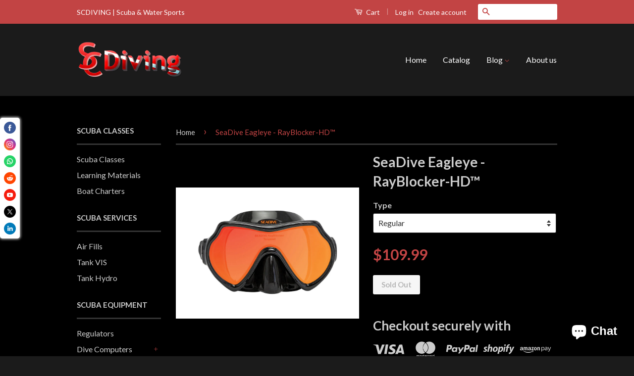

--- FILE ---
content_type: text/html; charset=utf-8
request_url: https://www.scdivingstore.com/products/eagleye-rayblocker-hd
body_size: 21058
content:
<!doctype html>
<!--[if lt IE 7]><html class="no-js lt-ie9 lt-ie8 lt-ie7" lang="en"> <![endif]-->
<!--[if IE 7]><html class="no-js lt-ie9 lt-ie8" lang="en"> <![endif]-->
<!--[if IE 8]><html class="no-js lt-ie9" lang="en"> <![endif]-->
<!--[if IE 9 ]><html class="ie9 no-js"> <![endif]-->
<!--[if (gt IE 9)|!(IE)]><!--> <html class="no-js"> <!--<![endif]-->
<head>

  <!-- Basic page needs ================================================== -->
  <meta charset="utf-8">
  <meta http-equiv="X-UA-Compatible" content="IE=edge,chrome=1">

  
  <link rel="shortcut icon" href="//www.scdivingstore.com/cdn/shop/t/6/assets/favicon.png?v=172299639275378426521496091468" type="image/png" />
  

  <!-- Title and description ================================================== -->
  <title>
  SeaDive Eagleye - RayBlocker-HD™ &ndash; SCDiving
  </title>

  
  <meta name="description" content="• Our most popular RayBlocker model!• Easy-adjust buckles are attached directly to the mask skirt for a better, more comfortable seal (non-purge model)• The single lens provides an unobstructed field of view• Also available with purge valve• Fog resistant coating• Plastic box with lid included">
  

  <!-- Social Meta Tags ================================================== -->
  

  <meta property="og:type" content="product">
  <meta property="og:title" content="SeaDive Eagleye - RayBlocker-HD™">
  <meta property="og:url" content="https://www.scdivingstore.com/products/eagleye-rayblocker-hd">
  
  <meta property="og:image" content="http://www.scdivingstore.com/cdn/shop/products/Eagleye-SLX-HD_grande.jpg?v=1750193810">
  <meta property="og:image:secure_url" content="https://www.scdivingstore.com/cdn/shop/products/Eagleye-SLX-HD_grande.jpg?v=1750193810">
  
  <meta property="og:image" content="http://www.scdivingstore.com/cdn/shop/products/Eagleye-SLX-HD-Inside_grande.jpg?v=1750193810">
  <meta property="og:image:secure_url" content="https://www.scdivingstore.com/cdn/shop/products/Eagleye-SLX-HD-Inside_grande.jpg?v=1750193810">
  
  <meta property="og:price:amount" content="109.99">
  <meta property="og:price:currency" content="USD">



  <meta property="og:description" content="• Our most popular RayBlocker model!• Easy-adjust buckles are attached directly to the mask skirt for a better, more comfortable seal (non-purge model)• The single lens provides an unobstructed field of view• Also available with purge valve• Fog resistant coating• Plastic box with lid included">


<meta property="og:site_name" content="SCDiving">




  <meta name="twitter:card" content="summary">


  <meta name="twitter:site" content="@scdiving">


  <meta name="twitter:title" content="SeaDive Eagleye - RayBlocker-HD™">
  <meta name="twitter:description" content="• Our most popular RayBlocker model!• Easy-adjust buckles are attached directly to the mask skirt for a better, more comfortable seal (non-purge model)• The single lens provides an unobstructed field ">
  <meta name="twitter:image" content="https://www.scdivingstore.com/cdn/shop/products/Eagleye-SLX-HD_large.jpg?v=1750193810">
  <meta name="twitter:image:width" content="480">
  <meta name="twitter:image:height" content="480">



  <!-- Helpers ================================================== -->
  <link rel="canonical" href="https://www.scdivingstore.com/products/eagleye-rayblocker-hd">
  <meta name="viewport" content="width=device-width,initial-scale=1">
  <meta name="theme-color" content="#c24444">

  
  <!-- Ajaxify Cart Plugin ================================================== -->
  <link href="//www.scdivingstore.com/cdn/shop/t/6/assets/ajaxify.scss.css?v=137639672509744521231496090607" rel="stylesheet" type="text/css" media="all" />
  

  <!-- CSS ================================================== -->
  <link href="//www.scdivingstore.com/cdn/shop/t/6/assets/timber.scss.css?v=152336070328841922751703651171" rel="stylesheet" type="text/css" media="all" />
  <link href="//www.scdivingstore.com/cdn/shop/t/6/assets/theme.scss.css?v=169565454418941380331703651171" rel="stylesheet" type="text/css" media="all" />

  
  
  
  <link href="//fonts.googleapis.com/css?family=Lato:400,700" rel="stylesheet" type="text/css" media="all" />


  



  <!-- Header hook for plugins ================================================== -->
  <script>window.performance && window.performance.mark && window.performance.mark('shopify.content_for_header.start');</script><meta name="google-site-verification" content="V5ZMEdqr1dzUESk5z8FnVz51EBCYj1Qc6kHmTgqy6QI">
<meta name="facebook-domain-verification" content="6qlz598ydryuq37aeb7ju74o8pzx4s">
<meta id="shopify-digital-wallet" name="shopify-digital-wallet" content="/13024243/digital_wallets/dialog">
<meta name="shopify-checkout-api-token" content="d10d178930d7c60c29733869faba8703">
<meta id="in-context-paypal-metadata" data-shop-id="13024243" data-venmo-supported="false" data-environment="production" data-locale="en_US" data-paypal-v4="true" data-currency="USD">
<link rel="alternate" type="application/json+oembed" href="https://www.scdivingstore.com/products/eagleye-rayblocker-hd.oembed">
<script async="async" src="/checkouts/internal/preloads.js?locale=en-US"></script>
<link rel="preconnect" href="https://shop.app" crossorigin="anonymous">
<script async="async" src="https://shop.app/checkouts/internal/preloads.js?locale=en-US&shop_id=13024243" crossorigin="anonymous"></script>
<script id="apple-pay-shop-capabilities" type="application/json">{"shopId":13024243,"countryCode":"US","currencyCode":"USD","merchantCapabilities":["supports3DS"],"merchantId":"gid:\/\/shopify\/Shop\/13024243","merchantName":"SCDiving","requiredBillingContactFields":["postalAddress","email","phone"],"requiredShippingContactFields":["postalAddress","email","phone"],"shippingType":"shipping","supportedNetworks":["visa","masterCard","amex","discover","elo","jcb"],"total":{"type":"pending","label":"SCDiving","amount":"1.00"},"shopifyPaymentsEnabled":true,"supportsSubscriptions":true}</script>
<script id="shopify-features" type="application/json">{"accessToken":"d10d178930d7c60c29733869faba8703","betas":["rich-media-storefront-analytics"],"domain":"www.scdivingstore.com","predictiveSearch":true,"shopId":13024243,"locale":"en"}</script>
<script>var Shopify = Shopify || {};
Shopify.shop = "scdiving.myshopify.com";
Shopify.locale = "en";
Shopify.currency = {"active":"USD","rate":"1.0"};
Shopify.country = "US";
Shopify.theme = {"name":"classic","id":128713863,"schema_name":null,"schema_version":null,"theme_store_id":null,"role":"main"};
Shopify.theme.handle = "null";
Shopify.theme.style = {"id":null,"handle":null};
Shopify.cdnHost = "www.scdivingstore.com/cdn";
Shopify.routes = Shopify.routes || {};
Shopify.routes.root = "/";</script>
<script type="module">!function(o){(o.Shopify=o.Shopify||{}).modules=!0}(window);</script>
<script>!function(o){function n(){var o=[];function n(){o.push(Array.prototype.slice.apply(arguments))}return n.q=o,n}var t=o.Shopify=o.Shopify||{};t.loadFeatures=n(),t.autoloadFeatures=n()}(window);</script>
<script>
  window.ShopifyPay = window.ShopifyPay || {};
  window.ShopifyPay.apiHost = "shop.app\/pay";
  window.ShopifyPay.redirectState = null;
</script>
<script id="shop-js-analytics" type="application/json">{"pageType":"product"}</script>
<script defer="defer" async type="module" src="//www.scdivingstore.com/cdn/shopifycloud/shop-js/modules/v2/client.init-shop-cart-sync_C5BV16lS.en.esm.js"></script>
<script defer="defer" async type="module" src="//www.scdivingstore.com/cdn/shopifycloud/shop-js/modules/v2/chunk.common_CygWptCX.esm.js"></script>
<script type="module">
  await import("//www.scdivingstore.com/cdn/shopifycloud/shop-js/modules/v2/client.init-shop-cart-sync_C5BV16lS.en.esm.js");
await import("//www.scdivingstore.com/cdn/shopifycloud/shop-js/modules/v2/chunk.common_CygWptCX.esm.js");

  window.Shopify.SignInWithShop?.initShopCartSync?.({"fedCMEnabled":true,"windoidEnabled":true});

</script>
<script>
  window.Shopify = window.Shopify || {};
  if (!window.Shopify.featureAssets) window.Shopify.featureAssets = {};
  window.Shopify.featureAssets['shop-js'] = {"shop-cart-sync":["modules/v2/client.shop-cart-sync_ZFArdW7E.en.esm.js","modules/v2/chunk.common_CygWptCX.esm.js"],"init-fed-cm":["modules/v2/client.init-fed-cm_CmiC4vf6.en.esm.js","modules/v2/chunk.common_CygWptCX.esm.js"],"shop-button":["modules/v2/client.shop-button_tlx5R9nI.en.esm.js","modules/v2/chunk.common_CygWptCX.esm.js"],"shop-cash-offers":["modules/v2/client.shop-cash-offers_DOA2yAJr.en.esm.js","modules/v2/chunk.common_CygWptCX.esm.js","modules/v2/chunk.modal_D71HUcav.esm.js"],"init-windoid":["modules/v2/client.init-windoid_sURxWdc1.en.esm.js","modules/v2/chunk.common_CygWptCX.esm.js"],"shop-toast-manager":["modules/v2/client.shop-toast-manager_ClPi3nE9.en.esm.js","modules/v2/chunk.common_CygWptCX.esm.js"],"init-shop-email-lookup-coordinator":["modules/v2/client.init-shop-email-lookup-coordinator_B8hsDcYM.en.esm.js","modules/v2/chunk.common_CygWptCX.esm.js"],"init-shop-cart-sync":["modules/v2/client.init-shop-cart-sync_C5BV16lS.en.esm.js","modules/v2/chunk.common_CygWptCX.esm.js"],"avatar":["modules/v2/client.avatar_BTnouDA3.en.esm.js"],"pay-button":["modules/v2/client.pay-button_FdsNuTd3.en.esm.js","modules/v2/chunk.common_CygWptCX.esm.js"],"init-customer-accounts":["modules/v2/client.init-customer-accounts_DxDtT_ad.en.esm.js","modules/v2/client.shop-login-button_C5VAVYt1.en.esm.js","modules/v2/chunk.common_CygWptCX.esm.js","modules/v2/chunk.modal_D71HUcav.esm.js"],"init-shop-for-new-customer-accounts":["modules/v2/client.init-shop-for-new-customer-accounts_ChsxoAhi.en.esm.js","modules/v2/client.shop-login-button_C5VAVYt1.en.esm.js","modules/v2/chunk.common_CygWptCX.esm.js","modules/v2/chunk.modal_D71HUcav.esm.js"],"shop-login-button":["modules/v2/client.shop-login-button_C5VAVYt1.en.esm.js","modules/v2/chunk.common_CygWptCX.esm.js","modules/v2/chunk.modal_D71HUcav.esm.js"],"init-customer-accounts-sign-up":["modules/v2/client.init-customer-accounts-sign-up_CPSyQ0Tj.en.esm.js","modules/v2/client.shop-login-button_C5VAVYt1.en.esm.js","modules/v2/chunk.common_CygWptCX.esm.js","modules/v2/chunk.modal_D71HUcav.esm.js"],"shop-follow-button":["modules/v2/client.shop-follow-button_Cva4Ekp9.en.esm.js","modules/v2/chunk.common_CygWptCX.esm.js","modules/v2/chunk.modal_D71HUcav.esm.js"],"checkout-modal":["modules/v2/client.checkout-modal_BPM8l0SH.en.esm.js","modules/v2/chunk.common_CygWptCX.esm.js","modules/v2/chunk.modal_D71HUcav.esm.js"],"lead-capture":["modules/v2/client.lead-capture_Bi8yE_yS.en.esm.js","modules/v2/chunk.common_CygWptCX.esm.js","modules/v2/chunk.modal_D71HUcav.esm.js"],"shop-login":["modules/v2/client.shop-login_D6lNrXab.en.esm.js","modules/v2/chunk.common_CygWptCX.esm.js","modules/v2/chunk.modal_D71HUcav.esm.js"],"payment-terms":["modules/v2/client.payment-terms_CZxnsJam.en.esm.js","modules/v2/chunk.common_CygWptCX.esm.js","modules/v2/chunk.modal_D71HUcav.esm.js"]};
</script>
<script>(function() {
  var isLoaded = false;
  function asyncLoad() {
    if (isLoaded) return;
    isLoaded = true;
    var urls = ["https:\/\/cdn-stamped-io.azureedge.net\/files\/shopify.v2.min.js?shop=scdiving.myshopify.com","https:\/\/chimpstatic.com\/mcjs-connected\/js\/users\/cb3f095aa78244d59cae1b89a\/e8a81e65448b4f4def2a4b0db.js?shop=scdiving.myshopify.com","https:\/\/cdn.provesrc.com\/provesrc.js?apiKey=eyJhbGciOiJIUzI1NiIsInR5cCI6IkpXVCJ9.eyJhY2NvdW50SWQiOiI1ZDdhNTMxNWUxN2ViNDUyMTE0OTI1NTciLCJpYXQiOjE1NjgyOTc3NTB9.QRNwpR7Ob9kk1f6LyrfGddQyHAk_O5LWVALeSM8eONU\u0026shop=scdiving.myshopify.com","https:\/\/cdn.shopify.com\/s\/files\/1\/2233\/5399\/t\/1\/assets\/trust_hero_13024243.js?805433\u0026shop=scdiving.myshopify.com","https:\/\/cdn.nfcube.com\/instafeed-e0a6b5e20e9324b31a41bf40c2b2adb0.js?shop=scdiving.myshopify.com"];
    for (var i = 0; i < urls.length; i++) {
      var s = document.createElement('script');
      s.type = 'text/javascript';
      s.async = true;
      s.src = urls[i];
      var x = document.getElementsByTagName('script')[0];
      x.parentNode.insertBefore(s, x);
    }
  };
  if(window.attachEvent) {
    window.attachEvent('onload', asyncLoad);
  } else {
    window.addEventListener('load', asyncLoad, false);
  }
})();</script>
<script id="__st">var __st={"a":13024243,"offset":-28800,"reqid":"8a1f9143-54a7-4cb0-9c4c-d5a747f2283a-1768836161","pageurl":"www.scdivingstore.com\/products\/eagleye-rayblocker-hd","u":"d2aac7c49954","p":"product","rtyp":"product","rid":15769305107};</script>
<script>window.ShopifyPaypalV4VisibilityTracking = true;</script>
<script id="captcha-bootstrap">!function(){'use strict';const t='contact',e='account',n='new_comment',o=[[t,t],['blogs',n],['comments',n],[t,'customer']],c=[[e,'customer_login'],[e,'guest_login'],[e,'recover_customer_password'],[e,'create_customer']],r=t=>t.map((([t,e])=>`form[action*='/${t}']:not([data-nocaptcha='true']) input[name='form_type'][value='${e}']`)).join(','),a=t=>()=>t?[...document.querySelectorAll(t)].map((t=>t.form)):[];function s(){const t=[...o],e=r(t);return a(e)}const i='password',u='form_key',d=['recaptcha-v3-token','g-recaptcha-response','h-captcha-response',i],f=()=>{try{return window.sessionStorage}catch{return}},m='__shopify_v',_=t=>t.elements[u];function p(t,e,n=!1){try{const o=window.sessionStorage,c=JSON.parse(o.getItem(e)),{data:r}=function(t){const{data:e,action:n}=t;return t[m]||n?{data:e,action:n}:{data:t,action:n}}(c);for(const[e,n]of Object.entries(r))t.elements[e]&&(t.elements[e].value=n);n&&o.removeItem(e)}catch(o){console.error('form repopulation failed',{error:o})}}const l='form_type',E='cptcha';function T(t){t.dataset[E]=!0}const w=window,h=w.document,L='Shopify',v='ce_forms',y='captcha';let A=!1;((t,e)=>{const n=(g='f06e6c50-85a8-45c8-87d0-21a2b65856fe',I='https://cdn.shopify.com/shopifycloud/storefront-forms-hcaptcha/ce_storefront_forms_captcha_hcaptcha.v1.5.2.iife.js',D={infoText:'Protected by hCaptcha',privacyText:'Privacy',termsText:'Terms'},(t,e,n)=>{const o=w[L][v],c=o.bindForm;if(c)return c(t,g,e,D).then(n);var r;o.q.push([[t,g,e,D],n]),r=I,A||(h.body.append(Object.assign(h.createElement('script'),{id:'captcha-provider',async:!0,src:r})),A=!0)});var g,I,D;w[L]=w[L]||{},w[L][v]=w[L][v]||{},w[L][v].q=[],w[L][y]=w[L][y]||{},w[L][y].protect=function(t,e){n(t,void 0,e),T(t)},Object.freeze(w[L][y]),function(t,e,n,w,h,L){const[v,y,A,g]=function(t,e,n){const i=e?o:[],u=t?c:[],d=[...i,...u],f=r(d),m=r(i),_=r(d.filter((([t,e])=>n.includes(e))));return[a(f),a(m),a(_),s()]}(w,h,L),I=t=>{const e=t.target;return e instanceof HTMLFormElement?e:e&&e.form},D=t=>v().includes(t);t.addEventListener('submit',(t=>{const e=I(t);if(!e)return;const n=D(e)&&!e.dataset.hcaptchaBound&&!e.dataset.recaptchaBound,o=_(e),c=g().includes(e)&&(!o||!o.value);(n||c)&&t.preventDefault(),c&&!n&&(function(t){try{if(!f())return;!function(t){const e=f();if(!e)return;const n=_(t);if(!n)return;const o=n.value;o&&e.removeItem(o)}(t);const e=Array.from(Array(32),(()=>Math.random().toString(36)[2])).join('');!function(t,e){_(t)||t.append(Object.assign(document.createElement('input'),{type:'hidden',name:u})),t.elements[u].value=e}(t,e),function(t,e){const n=f();if(!n)return;const o=[...t.querySelectorAll(`input[type='${i}']`)].map((({name:t})=>t)),c=[...d,...o],r={};for(const[a,s]of new FormData(t).entries())c.includes(a)||(r[a]=s);n.setItem(e,JSON.stringify({[m]:1,action:t.action,data:r}))}(t,e)}catch(e){console.error('failed to persist form',e)}}(e),e.submit())}));const S=(t,e)=>{t&&!t.dataset[E]&&(n(t,e.some((e=>e===t))),T(t))};for(const o of['focusin','change'])t.addEventListener(o,(t=>{const e=I(t);D(e)&&S(e,y())}));const B=e.get('form_key'),M=e.get(l),P=B&&M;t.addEventListener('DOMContentLoaded',(()=>{const t=y();if(P)for(const e of t)e.elements[l].value===M&&p(e,B);[...new Set([...A(),...v().filter((t=>'true'===t.dataset.shopifyCaptcha))])].forEach((e=>S(e,t)))}))}(h,new URLSearchParams(w.location.search),n,t,e,['guest_login'])})(!0,!0)}();</script>
<script integrity="sha256-4kQ18oKyAcykRKYeNunJcIwy7WH5gtpwJnB7kiuLZ1E=" data-source-attribution="shopify.loadfeatures" defer="defer" src="//www.scdivingstore.com/cdn/shopifycloud/storefront/assets/storefront/load_feature-a0a9edcb.js" crossorigin="anonymous"></script>
<script crossorigin="anonymous" defer="defer" src="//www.scdivingstore.com/cdn/shopifycloud/storefront/assets/shopify_pay/storefront-65b4c6d7.js?v=20250812"></script>
<script data-source-attribution="shopify.dynamic_checkout.dynamic.init">var Shopify=Shopify||{};Shopify.PaymentButton=Shopify.PaymentButton||{isStorefrontPortableWallets:!0,init:function(){window.Shopify.PaymentButton.init=function(){};var t=document.createElement("script");t.src="https://www.scdivingstore.com/cdn/shopifycloud/portable-wallets/latest/portable-wallets.en.js",t.type="module",document.head.appendChild(t)}};
</script>
<script data-source-attribution="shopify.dynamic_checkout.buyer_consent">
  function portableWalletsHideBuyerConsent(e){var t=document.getElementById("shopify-buyer-consent"),n=document.getElementById("shopify-subscription-policy-button");t&&n&&(t.classList.add("hidden"),t.setAttribute("aria-hidden","true"),n.removeEventListener("click",e))}function portableWalletsShowBuyerConsent(e){var t=document.getElementById("shopify-buyer-consent"),n=document.getElementById("shopify-subscription-policy-button");t&&n&&(t.classList.remove("hidden"),t.removeAttribute("aria-hidden"),n.addEventListener("click",e))}window.Shopify?.PaymentButton&&(window.Shopify.PaymentButton.hideBuyerConsent=portableWalletsHideBuyerConsent,window.Shopify.PaymentButton.showBuyerConsent=portableWalletsShowBuyerConsent);
</script>
<script data-source-attribution="shopify.dynamic_checkout.cart.bootstrap">document.addEventListener("DOMContentLoaded",(function(){function t(){return document.querySelector("shopify-accelerated-checkout-cart, shopify-accelerated-checkout")}if(t())Shopify.PaymentButton.init();else{new MutationObserver((function(e,n){t()&&(Shopify.PaymentButton.init(),n.disconnect())})).observe(document.body,{childList:!0,subtree:!0})}}));
</script>
<link id="shopify-accelerated-checkout-styles" rel="stylesheet" media="screen" href="https://www.scdivingstore.com/cdn/shopifycloud/portable-wallets/latest/accelerated-checkout-backwards-compat.css" crossorigin="anonymous">
<style id="shopify-accelerated-checkout-cart">
        #shopify-buyer-consent {
  margin-top: 1em;
  display: inline-block;
  width: 100%;
}

#shopify-buyer-consent.hidden {
  display: none;
}

#shopify-subscription-policy-button {
  background: none;
  border: none;
  padding: 0;
  text-decoration: underline;
  font-size: inherit;
  cursor: pointer;
}

#shopify-subscription-policy-button::before {
  box-shadow: none;
}

      </style>

<script>window.performance && window.performance.mark && window.performance.mark('shopify.content_for_header.end');</script>

  

<!--[if lt IE 9]>
<script src="//cdnjs.cloudflare.com/ajax/libs/html5shiv/3.7.2/html5shiv.min.js" type="text/javascript"></script>
<script src="//www.scdivingstore.com/cdn/shop/t/6/assets/respond.min.js?v=52248677837542619231464638486" type="text/javascript"></script>
<link href="//www.scdivingstore.com/cdn/shop/t/6/assets/respond-proxy.html" id="respond-proxy" rel="respond-proxy" />
<link href="//www.scdivingstore.com/search?q=a0af52530781a3937462057bdae96049" id="respond-redirect" rel="respond-redirect" />
<script src="//www.scdivingstore.com/search?q=a0af52530781a3937462057bdae96049" type="text/javascript"></script>
<![endif]-->



  <script src="//ajax.googleapis.com/ajax/libs/jquery/1.11.0/jquery.min.js" type="text/javascript"></script>
  <script src="//www.scdivingstore.com/cdn/shop/t/6/assets/modernizr.min.js?v=26620055551102246001464638486" type="text/javascript"></script>

  
  

 <!-- Facebook Pixel Code -->
<script>
!function(f,b,e,v,n,t,s){if(f.fbq)return;n=f.fbq=function(){n.callMethod?
n.callMethod.apply(n,arguments):n.queue.push(arguments)};if(!f._fbq)f._fbq=n;
n.push=n;n.loaded=!0;n.version='2.0';n.queue=[];t=b.createElement(e);t.async=!0;
t.src=v;s=b.getElementsByTagName(e)[0];s.parentNode.insertBefore(t,s)}(window,
document,'script','https://connect.facebook.net/en_US/fbevents.js');
fbq('init', '534844220031932'); // Insert your pixel ID here.
fbq('track', 'PageView');
</script>
<noscript><img height="1" width="1" style="display:none"
src="https://www.facebook.com/tr?id=534844220031932&ev=PageView&noscript=1"
/></noscript>
<!-- DO NOT MODIFY -->
<!-- End Facebook Pixel Code --> 
  

      <link href="//www.scdivingstore.com/cdn/shop/t/6/assets/paymentfont.scss.css?v=162462321898079111081763939219" rel="stylesheet" type="text/css" media="all" />
    
<script type="text/javascript" src="https://static.smarketly.co/smk-shopify.js?fs_id=8136"></script>
<script src="https://cdn.shopify.com/extensions/7bc9bb47-adfa-4267-963e-cadee5096caf/inbox-1252/assets/inbox-chat-loader.js" type="text/javascript" defer="defer"></script>
<script src="https://cdn.shopify.com/extensions/019a6ccd-e67b-7837-8c3a-827e34c8cf54/shopify-express-boilerplate-74/assets/socialbar.js" type="text/javascript" defer="defer"></script>
<link href="https://monorail-edge.shopifysvc.com" rel="dns-prefetch">
<script>(function(){if ("sendBeacon" in navigator && "performance" in window) {try {var session_token_from_headers = performance.getEntriesByType('navigation')[0].serverTiming.find(x => x.name == '_s').description;} catch {var session_token_from_headers = undefined;}var session_cookie_matches = document.cookie.match(/_shopify_s=([^;]*)/);var session_token_from_cookie = session_cookie_matches && session_cookie_matches.length === 2 ? session_cookie_matches[1] : "";var session_token = session_token_from_headers || session_token_from_cookie || "";function handle_abandonment_event(e) {var entries = performance.getEntries().filter(function(entry) {return /monorail-edge.shopifysvc.com/.test(entry.name);});if (!window.abandonment_tracked && entries.length === 0) {window.abandonment_tracked = true;var currentMs = Date.now();var navigation_start = performance.timing.navigationStart;var payload = {shop_id: 13024243,url: window.location.href,navigation_start,duration: currentMs - navigation_start,session_token,page_type: "product"};window.navigator.sendBeacon("https://monorail-edge.shopifysvc.com/v1/produce", JSON.stringify({schema_id: "online_store_buyer_site_abandonment/1.1",payload: payload,metadata: {event_created_at_ms: currentMs,event_sent_at_ms: currentMs}}));}}window.addEventListener('pagehide', handle_abandonment_event);}}());</script>
<script id="web-pixels-manager-setup">(function e(e,d,r,n,o){if(void 0===o&&(o={}),!Boolean(null===(a=null===(i=window.Shopify)||void 0===i?void 0:i.analytics)||void 0===a?void 0:a.replayQueue)){var i,a;window.Shopify=window.Shopify||{};var t=window.Shopify;t.analytics=t.analytics||{};var s=t.analytics;s.replayQueue=[],s.publish=function(e,d,r){return s.replayQueue.push([e,d,r]),!0};try{self.performance.mark("wpm:start")}catch(e){}var l=function(){var e={modern:/Edge?\/(1{2}[4-9]|1[2-9]\d|[2-9]\d{2}|\d{4,})\.\d+(\.\d+|)|Firefox\/(1{2}[4-9]|1[2-9]\d|[2-9]\d{2}|\d{4,})\.\d+(\.\d+|)|Chrom(ium|e)\/(9{2}|\d{3,})\.\d+(\.\d+|)|(Maci|X1{2}).+ Version\/(15\.\d+|(1[6-9]|[2-9]\d|\d{3,})\.\d+)([,.]\d+|)( \(\w+\)|)( Mobile\/\w+|) Safari\/|Chrome.+OPR\/(9{2}|\d{3,})\.\d+\.\d+|(CPU[ +]OS|iPhone[ +]OS|CPU[ +]iPhone|CPU IPhone OS|CPU iPad OS)[ +]+(15[._]\d+|(1[6-9]|[2-9]\d|\d{3,})[._]\d+)([._]\d+|)|Android:?[ /-](13[3-9]|1[4-9]\d|[2-9]\d{2}|\d{4,})(\.\d+|)(\.\d+|)|Android.+Firefox\/(13[5-9]|1[4-9]\d|[2-9]\d{2}|\d{4,})\.\d+(\.\d+|)|Android.+Chrom(ium|e)\/(13[3-9]|1[4-9]\d|[2-9]\d{2}|\d{4,})\.\d+(\.\d+|)|SamsungBrowser\/([2-9]\d|\d{3,})\.\d+/,legacy:/Edge?\/(1[6-9]|[2-9]\d|\d{3,})\.\d+(\.\d+|)|Firefox\/(5[4-9]|[6-9]\d|\d{3,})\.\d+(\.\d+|)|Chrom(ium|e)\/(5[1-9]|[6-9]\d|\d{3,})\.\d+(\.\d+|)([\d.]+$|.*Safari\/(?![\d.]+ Edge\/[\d.]+$))|(Maci|X1{2}).+ Version\/(10\.\d+|(1[1-9]|[2-9]\d|\d{3,})\.\d+)([,.]\d+|)( \(\w+\)|)( Mobile\/\w+|) Safari\/|Chrome.+OPR\/(3[89]|[4-9]\d|\d{3,})\.\d+\.\d+|(CPU[ +]OS|iPhone[ +]OS|CPU[ +]iPhone|CPU IPhone OS|CPU iPad OS)[ +]+(10[._]\d+|(1[1-9]|[2-9]\d|\d{3,})[._]\d+)([._]\d+|)|Android:?[ /-](13[3-9]|1[4-9]\d|[2-9]\d{2}|\d{4,})(\.\d+|)(\.\d+|)|Mobile Safari.+OPR\/([89]\d|\d{3,})\.\d+\.\d+|Android.+Firefox\/(13[5-9]|1[4-9]\d|[2-9]\d{2}|\d{4,})\.\d+(\.\d+|)|Android.+Chrom(ium|e)\/(13[3-9]|1[4-9]\d|[2-9]\d{2}|\d{4,})\.\d+(\.\d+|)|Android.+(UC? ?Browser|UCWEB|U3)[ /]?(15\.([5-9]|\d{2,})|(1[6-9]|[2-9]\d|\d{3,})\.\d+)\.\d+|SamsungBrowser\/(5\.\d+|([6-9]|\d{2,})\.\d+)|Android.+MQ{2}Browser\/(14(\.(9|\d{2,})|)|(1[5-9]|[2-9]\d|\d{3,})(\.\d+|))(\.\d+|)|K[Aa][Ii]OS\/(3\.\d+|([4-9]|\d{2,})\.\d+)(\.\d+|)/},d=e.modern,r=e.legacy,n=navigator.userAgent;return n.match(d)?"modern":n.match(r)?"legacy":"unknown"}(),u="modern"===l?"modern":"legacy",c=(null!=n?n:{modern:"",legacy:""})[u],f=function(e){return[e.baseUrl,"/wpm","/b",e.hashVersion,"modern"===e.buildTarget?"m":"l",".js"].join("")}({baseUrl:d,hashVersion:r,buildTarget:u}),m=function(e){var d=e.version,r=e.bundleTarget,n=e.surface,o=e.pageUrl,i=e.monorailEndpoint;return{emit:function(e){var a=e.status,t=e.errorMsg,s=(new Date).getTime(),l=JSON.stringify({metadata:{event_sent_at_ms:s},events:[{schema_id:"web_pixels_manager_load/3.1",payload:{version:d,bundle_target:r,page_url:o,status:a,surface:n,error_msg:t},metadata:{event_created_at_ms:s}}]});if(!i)return console&&console.warn&&console.warn("[Web Pixels Manager] No Monorail endpoint provided, skipping logging."),!1;try{return self.navigator.sendBeacon.bind(self.navigator)(i,l)}catch(e){}var u=new XMLHttpRequest;try{return u.open("POST",i,!0),u.setRequestHeader("Content-Type","text/plain"),u.send(l),!0}catch(e){return console&&console.warn&&console.warn("[Web Pixels Manager] Got an unhandled error while logging to Monorail."),!1}}}}({version:r,bundleTarget:l,surface:e.surface,pageUrl:self.location.href,monorailEndpoint:e.monorailEndpoint});try{o.browserTarget=l,function(e){var d=e.src,r=e.async,n=void 0===r||r,o=e.onload,i=e.onerror,a=e.sri,t=e.scriptDataAttributes,s=void 0===t?{}:t,l=document.createElement("script"),u=document.querySelector("head"),c=document.querySelector("body");if(l.async=n,l.src=d,a&&(l.integrity=a,l.crossOrigin="anonymous"),s)for(var f in s)if(Object.prototype.hasOwnProperty.call(s,f))try{l.dataset[f]=s[f]}catch(e){}if(o&&l.addEventListener("load",o),i&&l.addEventListener("error",i),u)u.appendChild(l);else{if(!c)throw new Error("Did not find a head or body element to append the script");c.appendChild(l)}}({src:f,async:!0,onload:function(){if(!function(){var e,d;return Boolean(null===(d=null===(e=window.Shopify)||void 0===e?void 0:e.analytics)||void 0===d?void 0:d.initialized)}()){var d=window.webPixelsManager.init(e)||void 0;if(d){var r=window.Shopify.analytics;r.replayQueue.forEach((function(e){var r=e[0],n=e[1],o=e[2];d.publishCustomEvent(r,n,o)})),r.replayQueue=[],r.publish=d.publishCustomEvent,r.visitor=d.visitor,r.initialized=!0}}},onerror:function(){return m.emit({status:"failed",errorMsg:"".concat(f," has failed to load")})},sri:function(e){var d=/^sha384-[A-Za-z0-9+/=]+$/;return"string"==typeof e&&d.test(e)}(c)?c:"",scriptDataAttributes:o}),m.emit({status:"loading"})}catch(e){m.emit({status:"failed",errorMsg:(null==e?void 0:e.message)||"Unknown error"})}}})({shopId: 13024243,storefrontBaseUrl: "https://www.scdivingstore.com",extensionsBaseUrl: "https://extensions.shopifycdn.com/cdn/shopifycloud/web-pixels-manager",monorailEndpoint: "https://monorail-edge.shopifysvc.com/unstable/produce_batch",surface: "storefront-renderer",enabledBetaFlags: ["2dca8a86"],webPixelsConfigList: [{"id":"849445158","configuration":"{\"config\":\"{\\\"pixel_id\\\":\\\"G-X09GFXCN23\\\",\\\"target_country\\\":\\\"US\\\",\\\"gtag_events\\\":[{\\\"type\\\":\\\"begin_checkout\\\",\\\"action_label\\\":\\\"G-X09GFXCN23\\\"},{\\\"type\\\":\\\"search\\\",\\\"action_label\\\":\\\"G-X09GFXCN23\\\"},{\\\"type\\\":\\\"view_item\\\",\\\"action_label\\\":[\\\"G-X09GFXCN23\\\",\\\"MC-GN959JVRBG\\\"]},{\\\"type\\\":\\\"purchase\\\",\\\"action_label\\\":[\\\"G-X09GFXCN23\\\",\\\"MC-GN959JVRBG\\\"]},{\\\"type\\\":\\\"page_view\\\",\\\"action_label\\\":[\\\"G-X09GFXCN23\\\",\\\"MC-GN959JVRBG\\\"]},{\\\"type\\\":\\\"add_payment_info\\\",\\\"action_label\\\":\\\"G-X09GFXCN23\\\"},{\\\"type\\\":\\\"add_to_cart\\\",\\\"action_label\\\":\\\"G-X09GFXCN23\\\"}],\\\"enable_monitoring_mode\\\":false}\"}","eventPayloadVersion":"v1","runtimeContext":"OPEN","scriptVersion":"b2a88bafab3e21179ed38636efcd8a93","type":"APP","apiClientId":1780363,"privacyPurposes":[],"dataSharingAdjustments":{"protectedCustomerApprovalScopes":["read_customer_address","read_customer_email","read_customer_name","read_customer_personal_data","read_customer_phone"]}},{"id":"687866150","configuration":"{\"pixelCode\":\"CL63KT3C77UF7EDQDDS0\"}","eventPayloadVersion":"v1","runtimeContext":"STRICT","scriptVersion":"22e92c2ad45662f435e4801458fb78cc","type":"APP","apiClientId":4383523,"privacyPurposes":["ANALYTICS","MARKETING","SALE_OF_DATA"],"dataSharingAdjustments":{"protectedCustomerApprovalScopes":["read_customer_address","read_customer_email","read_customer_name","read_customer_personal_data","read_customer_phone"]}},{"id":"283279654","configuration":"{\"pixel_id\":\"1505160174258306\",\"pixel_type\":\"facebook_pixel\"}","eventPayloadVersion":"v1","runtimeContext":"OPEN","scriptVersion":"ca16bc87fe92b6042fbaa3acc2fbdaa6","type":"APP","apiClientId":2329312,"privacyPurposes":["ANALYTICS","MARKETING","SALE_OF_DATA"],"dataSharingAdjustments":{"protectedCustomerApprovalScopes":["read_customer_address","read_customer_email","read_customer_name","read_customer_personal_data","read_customer_phone"]}},{"id":"168034598","configuration":"{\"tagID\":\"2614083263498\"}","eventPayloadVersion":"v1","runtimeContext":"STRICT","scriptVersion":"18031546ee651571ed29edbe71a3550b","type":"APP","apiClientId":3009811,"privacyPurposes":["ANALYTICS","MARKETING","SALE_OF_DATA"],"dataSharingAdjustments":{"protectedCustomerApprovalScopes":["read_customer_address","read_customer_email","read_customer_name","read_customer_personal_data","read_customer_phone"]}},{"id":"143819046","eventPayloadVersion":"v1","runtimeContext":"LAX","scriptVersion":"1","type":"CUSTOM","privacyPurposes":["MARKETING"],"name":"Meta pixel (migrated)"},{"id":"150176038","eventPayloadVersion":"v1","runtimeContext":"LAX","scriptVersion":"1","type":"CUSTOM","privacyPurposes":["ANALYTICS"],"name":"Google Analytics tag (migrated)"},{"id":"shopify-app-pixel","configuration":"{}","eventPayloadVersion":"v1","runtimeContext":"STRICT","scriptVersion":"0450","apiClientId":"shopify-pixel","type":"APP","privacyPurposes":["ANALYTICS","MARKETING"]},{"id":"shopify-custom-pixel","eventPayloadVersion":"v1","runtimeContext":"LAX","scriptVersion":"0450","apiClientId":"shopify-pixel","type":"CUSTOM","privacyPurposes":["ANALYTICS","MARKETING"]}],isMerchantRequest: false,initData: {"shop":{"name":"SCDiving","paymentSettings":{"currencyCode":"USD"},"myshopifyDomain":"scdiving.myshopify.com","countryCode":"US","storefrontUrl":"https:\/\/www.scdivingstore.com"},"customer":null,"cart":null,"checkout":null,"productVariants":[{"price":{"amount":109.99,"currencyCode":"USD"},"product":{"title":"SeaDive Eagleye - RayBlocker-HD™","vendor":"XS Scuba","id":"15769305107","untranslatedTitle":"SeaDive Eagleye - RayBlocker-HD™","url":"\/products\/eagleye-rayblocker-hd","type":"Dive Mask"},"id":"71335608339","image":{"src":"\/\/www.scdivingstore.com\/cdn\/shop\/products\/Eagleye-SLX-HD.jpg?v=1750193810"},"sku":null,"title":"Regular","untranslatedTitle":"Regular"},{"price":{"amount":114.99,"currencyCode":"USD"},"product":{"title":"SeaDive Eagleye - RayBlocker-HD™","vendor":"XS Scuba","id":"15769305107","untranslatedTitle":"SeaDive Eagleye - RayBlocker-HD™","url":"\/products\/eagleye-rayblocker-hd","type":"Dive Mask"},"id":"71335673875","image":{"src":"\/\/www.scdivingstore.com\/cdn\/shop\/products\/Eagleye-SLX-HD.jpg?v=1750193810"},"sku":null,"title":"With Purge Valve","untranslatedTitle":"With Purge Valve"}],"purchasingCompany":null},},"https://www.scdivingstore.com/cdn","fcfee988w5aeb613cpc8e4bc33m6693e112",{"modern":"","legacy":""},{"shopId":"13024243","storefrontBaseUrl":"https:\/\/www.scdivingstore.com","extensionBaseUrl":"https:\/\/extensions.shopifycdn.com\/cdn\/shopifycloud\/web-pixels-manager","surface":"storefront-renderer","enabledBetaFlags":"[\"2dca8a86\"]","isMerchantRequest":"false","hashVersion":"fcfee988w5aeb613cpc8e4bc33m6693e112","publish":"custom","events":"[[\"page_viewed\",{}],[\"product_viewed\",{\"productVariant\":{\"price\":{\"amount\":109.99,\"currencyCode\":\"USD\"},\"product\":{\"title\":\"SeaDive Eagleye - RayBlocker-HD™\",\"vendor\":\"XS Scuba\",\"id\":\"15769305107\",\"untranslatedTitle\":\"SeaDive Eagleye - RayBlocker-HD™\",\"url\":\"\/products\/eagleye-rayblocker-hd\",\"type\":\"Dive Mask\"},\"id\":\"71335608339\",\"image\":{\"src\":\"\/\/www.scdivingstore.com\/cdn\/shop\/products\/Eagleye-SLX-HD.jpg?v=1750193810\"},\"sku\":null,\"title\":\"Regular\",\"untranslatedTitle\":\"Regular\"}}]]"});</script><script>
  window.ShopifyAnalytics = window.ShopifyAnalytics || {};
  window.ShopifyAnalytics.meta = window.ShopifyAnalytics.meta || {};
  window.ShopifyAnalytics.meta.currency = 'USD';
  var meta = {"product":{"id":15769305107,"gid":"gid:\/\/shopify\/Product\/15769305107","vendor":"XS Scuba","type":"Dive Mask","handle":"eagleye-rayblocker-hd","variants":[{"id":71335608339,"price":10999,"name":"SeaDive Eagleye - RayBlocker-HD™ - Regular","public_title":"Regular","sku":null},{"id":71335673875,"price":11499,"name":"SeaDive Eagleye - RayBlocker-HD™ - With Purge Valve","public_title":"With Purge Valve","sku":null}],"remote":false},"page":{"pageType":"product","resourceType":"product","resourceId":15769305107,"requestId":"8a1f9143-54a7-4cb0-9c4c-d5a747f2283a-1768836161"}};
  for (var attr in meta) {
    window.ShopifyAnalytics.meta[attr] = meta[attr];
  }
</script>
<script class="analytics">
  (function () {
    var customDocumentWrite = function(content) {
      var jquery = null;

      if (window.jQuery) {
        jquery = window.jQuery;
      } else if (window.Checkout && window.Checkout.$) {
        jquery = window.Checkout.$;
      }

      if (jquery) {
        jquery('body').append(content);
      }
    };

    var hasLoggedConversion = function(token) {
      if (token) {
        return document.cookie.indexOf('loggedConversion=' + token) !== -1;
      }
      return false;
    }

    var setCookieIfConversion = function(token) {
      if (token) {
        var twoMonthsFromNow = new Date(Date.now());
        twoMonthsFromNow.setMonth(twoMonthsFromNow.getMonth() + 2);

        document.cookie = 'loggedConversion=' + token + '; expires=' + twoMonthsFromNow;
      }
    }

    var trekkie = window.ShopifyAnalytics.lib = window.trekkie = window.trekkie || [];
    if (trekkie.integrations) {
      return;
    }
    trekkie.methods = [
      'identify',
      'page',
      'ready',
      'track',
      'trackForm',
      'trackLink'
    ];
    trekkie.factory = function(method) {
      return function() {
        var args = Array.prototype.slice.call(arguments);
        args.unshift(method);
        trekkie.push(args);
        return trekkie;
      };
    };
    for (var i = 0; i < trekkie.methods.length; i++) {
      var key = trekkie.methods[i];
      trekkie[key] = trekkie.factory(key);
    }
    trekkie.load = function(config) {
      trekkie.config = config || {};
      trekkie.config.initialDocumentCookie = document.cookie;
      var first = document.getElementsByTagName('script')[0];
      var script = document.createElement('script');
      script.type = 'text/javascript';
      script.onerror = function(e) {
        var scriptFallback = document.createElement('script');
        scriptFallback.type = 'text/javascript';
        scriptFallback.onerror = function(error) {
                var Monorail = {
      produce: function produce(monorailDomain, schemaId, payload) {
        var currentMs = new Date().getTime();
        var event = {
          schema_id: schemaId,
          payload: payload,
          metadata: {
            event_created_at_ms: currentMs,
            event_sent_at_ms: currentMs
          }
        };
        return Monorail.sendRequest("https://" + monorailDomain + "/v1/produce", JSON.stringify(event));
      },
      sendRequest: function sendRequest(endpointUrl, payload) {
        // Try the sendBeacon API
        if (window && window.navigator && typeof window.navigator.sendBeacon === 'function' && typeof window.Blob === 'function' && !Monorail.isIos12()) {
          var blobData = new window.Blob([payload], {
            type: 'text/plain'
          });

          if (window.navigator.sendBeacon(endpointUrl, blobData)) {
            return true;
          } // sendBeacon was not successful

        } // XHR beacon

        var xhr = new XMLHttpRequest();

        try {
          xhr.open('POST', endpointUrl);
          xhr.setRequestHeader('Content-Type', 'text/plain');
          xhr.send(payload);
        } catch (e) {
          console.log(e);
        }

        return false;
      },
      isIos12: function isIos12() {
        return window.navigator.userAgent.lastIndexOf('iPhone; CPU iPhone OS 12_') !== -1 || window.navigator.userAgent.lastIndexOf('iPad; CPU OS 12_') !== -1;
      }
    };
    Monorail.produce('monorail-edge.shopifysvc.com',
      'trekkie_storefront_load_errors/1.1',
      {shop_id: 13024243,
      theme_id: 128713863,
      app_name: "storefront",
      context_url: window.location.href,
      source_url: "//www.scdivingstore.com/cdn/s/trekkie.storefront.cd680fe47e6c39ca5d5df5f0a32d569bc48c0f27.min.js"});

        };
        scriptFallback.async = true;
        scriptFallback.src = '//www.scdivingstore.com/cdn/s/trekkie.storefront.cd680fe47e6c39ca5d5df5f0a32d569bc48c0f27.min.js';
        first.parentNode.insertBefore(scriptFallback, first);
      };
      script.async = true;
      script.src = '//www.scdivingstore.com/cdn/s/trekkie.storefront.cd680fe47e6c39ca5d5df5f0a32d569bc48c0f27.min.js';
      first.parentNode.insertBefore(script, first);
    };
    trekkie.load(
      {"Trekkie":{"appName":"storefront","development":false,"defaultAttributes":{"shopId":13024243,"isMerchantRequest":null,"themeId":128713863,"themeCityHash":"4782412907578971204","contentLanguage":"en","currency":"USD","eventMetadataId":"55916c3f-f79f-40be-9c09-7b7021c15d3c"},"isServerSideCookieWritingEnabled":true,"monorailRegion":"shop_domain","enabledBetaFlags":["65f19447"]},"Session Attribution":{},"S2S":{"facebookCapiEnabled":false,"source":"trekkie-storefront-renderer","apiClientId":580111}}
    );

    var loaded = false;
    trekkie.ready(function() {
      if (loaded) return;
      loaded = true;

      window.ShopifyAnalytics.lib = window.trekkie;

      var originalDocumentWrite = document.write;
      document.write = customDocumentWrite;
      try { window.ShopifyAnalytics.merchantGoogleAnalytics.call(this); } catch(error) {};
      document.write = originalDocumentWrite;

      window.ShopifyAnalytics.lib.page(null,{"pageType":"product","resourceType":"product","resourceId":15769305107,"requestId":"8a1f9143-54a7-4cb0-9c4c-d5a747f2283a-1768836161","shopifyEmitted":true});

      var match = window.location.pathname.match(/checkouts\/(.+)\/(thank_you|post_purchase)/)
      var token = match? match[1]: undefined;
      if (!hasLoggedConversion(token)) {
        setCookieIfConversion(token);
        window.ShopifyAnalytics.lib.track("Viewed Product",{"currency":"USD","variantId":71335608339,"productId":15769305107,"productGid":"gid:\/\/shopify\/Product\/15769305107","name":"SeaDive Eagleye - RayBlocker-HD™ - Regular","price":"109.99","sku":null,"brand":"XS Scuba","variant":"Regular","category":"Dive Mask","nonInteraction":true,"remote":false},undefined,undefined,{"shopifyEmitted":true});
      window.ShopifyAnalytics.lib.track("monorail:\/\/trekkie_storefront_viewed_product\/1.1",{"currency":"USD","variantId":71335608339,"productId":15769305107,"productGid":"gid:\/\/shopify\/Product\/15769305107","name":"SeaDive Eagleye - RayBlocker-HD™ - Regular","price":"109.99","sku":null,"brand":"XS Scuba","variant":"Regular","category":"Dive Mask","nonInteraction":true,"remote":false,"referer":"https:\/\/www.scdivingstore.com\/products\/eagleye-rayblocker-hd"});
      }
    });


        var eventsListenerScript = document.createElement('script');
        eventsListenerScript.async = true;
        eventsListenerScript.src = "//www.scdivingstore.com/cdn/shopifycloud/storefront/assets/shop_events_listener-3da45d37.js";
        document.getElementsByTagName('head')[0].appendChild(eventsListenerScript);

})();</script>
  <script>
  if (!window.ga || (window.ga && typeof window.ga !== 'function')) {
    window.ga = function ga() {
      (window.ga.q = window.ga.q || []).push(arguments);
      if (window.Shopify && window.Shopify.analytics && typeof window.Shopify.analytics.publish === 'function') {
        window.Shopify.analytics.publish("ga_stub_called", {}, {sendTo: "google_osp_migration"});
      }
      console.error("Shopify's Google Analytics stub called with:", Array.from(arguments), "\nSee https://help.shopify.com/manual/promoting-marketing/pixels/pixel-migration#google for more information.");
    };
    if (window.Shopify && window.Shopify.analytics && typeof window.Shopify.analytics.publish === 'function') {
      window.Shopify.analytics.publish("ga_stub_initialized", {}, {sendTo: "google_osp_migration"});
    }
  }
</script>
<script
  defer
  src="https://www.scdivingstore.com/cdn/shopifycloud/perf-kit/shopify-perf-kit-3.0.4.min.js"
  data-application="storefront-renderer"
  data-shop-id="13024243"
  data-render-region="gcp-us-central1"
  data-page-type="product"
  data-theme-instance-id="128713863"
  data-theme-name=""
  data-theme-version=""
  data-monorail-region="shop_domain"
  data-resource-timing-sampling-rate="10"
  data-shs="true"
  data-shs-beacon="true"
  data-shs-export-with-fetch="true"
  data-shs-logs-sample-rate="1"
  data-shs-beacon-endpoint="https://www.scdivingstore.com/api/collect"
></script>
</head>

<body id="seadive-eagleye-rayblocker-hd" class="template-product" >

  <div class="header-bar">
  <div class="wrapper medium-down--hide">
    <div class="large--display-table">
      <div class="header-bar__left large--display-table-cell">
        
          <div class="header-bar__module header-bar__message">
            SCDIVING | Scuba & Water Sports
          </div>
        
      </div>

      <div class="header-bar__right large--display-table-cell">
        <div class="header-bar__module">
          <a href="/cart" class="cart-toggle">
            <span class="icon icon-cart header-bar__cart-icon" aria-hidden="true"></span>
            Cart
            <span class="cart-count header-bar__cart-count hidden-count">0</span>
          </a>
        </div>

        
          <span class="header-bar__sep" aria-hidden="true">|</span>
          <ul class="header-bar__module header-bar__module--list">
            
              <li>
                <a href="https://www.scdivingstore.com/customer_authentication/redirect?locale=en&amp;region_country=US" id="customer_login_link">Log in</a>
              </li>
              <li>
                <a href="https://account.scdivingstore.com?locale=en" id="customer_register_link">Create account</a>
              </li>
            
          </ul>
        
        
        
          <div class="header-bar__module header-bar__search">
            


  <form action="/search" method="get" class="header-bar__search-form clearfix" role="search">
    
    <input type="search" name="q" value="" aria-label="Search our store" class="header-bar__search-input">
    <button type="submit" class="btn icon-fallback-text header-bar__search-submit">
      <span class="icon icon-search" aria-hidden="true"></span>
      <span class="fallback-text">Search</span>
    </button>
  </form>


          </div>
        

      </div>
    </div>
  </div>
  <div class="wrapper large--hide">
    <button type="button" class="mobile-nav-trigger" id="MobileNavTrigger">
      <span class="icon icon-hamburger" aria-hidden="true"></span>
      Menu
    </button>
    <a href="/cart" class="cart-toggle mobile-cart-toggle">
      <span class="icon icon-cart header-bar__cart-icon" aria-hidden="true"></span>
      Cart <span class="cart-count hidden-count">0</span>
    </a>
  </div>
  <ul id="MobileNav" class="mobile-nav large--hide">
  
  
  
  <li class="mobile-nav__link" aria-haspopup="true">
    
      <a href="/" class="mobile-nav">
        Home
      </a>
    
  </li>
  
  
  <li class="mobile-nav__link" aria-haspopup="true">
    
      <a href="/collections/all" class="mobile-nav">
        Catalog
      </a>
    
  </li>
  
  
  <li class="mobile-nav__link" aria-haspopup="true">
    
      <a href="/blogs/news" class="mobile-nav__sublist-trigger">
        Blog
        <span class="icon-fallback-text mobile-nav__sublist-expand">
  <span class="icon icon-plus" aria-hidden="true"></span>
  <span class="fallback-text">+</span>
</span>
<span class="icon-fallback-text mobile-nav__sublist-contract">
  <span class="icon icon-minus" aria-hidden="true"></span>
  <span class="fallback-text">-</span>
</span>
      </a>
      <ul class="mobile-nav__sublist">  
        
          <li class="mobile-nav__sublist-link">
            <a href="/blogs/news">Blog</a>
          </li>
        
      </ul>
    
  </li>
  
  
  <li class="mobile-nav__link" aria-haspopup="true">
    
      <a href="/pages/about-us" class="mobile-nav">
        About us
      </a>
    
  </li>
  
  
    
      
      
      
      
      
        <li class="mobile-nav__link" aria-haspopup="true">
  <a href="#" class="mobile-nav__sublist-trigger">
    Scuba Classes
    <span class="icon-fallback-text mobile-nav__sublist-expand">
  <span class="icon icon-plus" aria-hidden="true"></span>
  <span class="fallback-text">+</span>
</span>
<span class="icon-fallback-text mobile-nav__sublist-contract">
  <span class="icon icon-minus" aria-hidden="true"></span>
  <span class="fallback-text">-</span>
</span>
  </a>
  <ul class="mobile-nav__sublist">
  
    
      
      
        <li class="mobile-nav__sublist-link">
          <a href="/collections/scuba-classes">Scuba Classes</a>
        </li>
      
    
  
    
      
      
        <li class="mobile-nav__sublist-link">
          <a href="/collections/learning-materials">Learning Materials</a>
        </li>
      
    
  
    
      
      
        <li class="mobile-nav__sublist-link">
          <a href="/products/spectre-dive-boat">Boat Charters</a>
        </li>
      
    
  
  </ul>
</li>


      
    
      
      
      
      
      
        <li class="mobile-nav__link" aria-haspopup="true">
  <a href="#" class="mobile-nav__sublist-trigger">
    Scuba Services
    <span class="icon-fallback-text mobile-nav__sublist-expand">
  <span class="icon icon-plus" aria-hidden="true"></span>
  <span class="fallback-text">+</span>
</span>
<span class="icon-fallback-text mobile-nav__sublist-contract">
  <span class="icon icon-minus" aria-hidden="true"></span>
  <span class="fallback-text">-</span>
</span>
  </a>
  <ul class="mobile-nav__sublist">
  
    
      
      
        <li class="mobile-nav__sublist-link">
          <a href="/products/scuba-tank-air-fill">Air Fills</a>
        </li>
      
    
  
    
      
      
        <li class="mobile-nav__sublist-link">
          <a href="/products/scuba-tank-vis">Tank VIS</a>
        </li>
      
    
  
    
      
      
        <li class="mobile-nav__sublist-link">
          <a href="/products/tank-hydro">Tank Hydro</a>
        </li>
      
    
  
  </ul>
</li>


      
    
      
      
      
      
      
        <li class="mobile-nav__link" aria-haspopup="true">
  <a href="#" class="mobile-nav__sublist-trigger">
    Scuba Equipment
    <span class="icon-fallback-text mobile-nav__sublist-expand">
  <span class="icon icon-plus" aria-hidden="true"></span>
  <span class="fallback-text">+</span>
</span>
<span class="icon-fallback-text mobile-nav__sublist-contract">
  <span class="icon icon-minus" aria-hidden="true"></span>
  <span class="fallback-text">-</span>
</span>
  </a>
  <ul class="mobile-nav__sublist">
  
    
      
      
        <li class="mobile-nav__sublist-link">
          <a href="/collections/regulators">Regulators</a>
        </li>
      
    
  
    
      
      
        <li class="mobile-nav__sublist-link" aria-haspopup="true">
          <a href="/collections/dive-computers" class="mobile-nav__sublist-trigger">
            Dive Computers
            <span class="icon-fallback-text mobile-nav__sublist-expand">
  <span class="icon icon-plus" aria-hidden="true"></span>
  <span class="fallback-text">+</span>
</span>
<span class="icon-fallback-text mobile-nav__sublist-contract">
  <span class="icon icon-minus" aria-hidden="true"></span>
  <span class="fallback-text">-</span>
</span>
          </a>
          <ul class="mobile-nav__sublist">
            
              <li class="mobile-nav__sublist-link">
                <a href="/collections/dive-computers">Dive Computers</a>
              </li>
            
          </ul>
        </li>
      
    
  
    
      
      
        <li class="mobile-nav__sublist-link">
          <a href="/collections/bcd">BCDs</a>
        </li>
      
    
  
    
      
      
        <li class="mobile-nav__sublist-link">
          <a href="/collections/dive-mask">Dive Masks</a>
        </li>
      
    
  
    
      
      
        <li class="mobile-nav__sublist-link">
          <a href="/collections/fins">Fins</a>
        </li>
      
    
  
    
      
      
        <li class="mobile-nav__sublist-link">
          <a href="/collections/snorkels">Snorkels</a>
        </li>
      
    
  
    
      
      
        <li class="mobile-nav__sublist-link">
          <a href="/collections/dive-boots">Dive Boots</a>
        </li>
      
    
  
    
      
      
        <li class="mobile-nav__sublist-link">
          <a href="/collections/dive-gloves">Dive Gloves</a>
        </li>
      
    
  
  </ul>
</li>


      
    
      
      
      
      
      
        <li class="mobile-nav__link" aria-haspopup="true">
  <a href="#" class="mobile-nav__sublist-trigger">
    Apparel & More
    <span class="icon-fallback-text mobile-nav__sublist-expand">
  <span class="icon icon-plus" aria-hidden="true"></span>
  <span class="fallback-text">+</span>
</span>
<span class="icon-fallback-text mobile-nav__sublist-contract">
  <span class="icon icon-minus" aria-hidden="true"></span>
  <span class="fallback-text">-</span>
</span>
  </a>
  <ul class="mobile-nav__sublist">
  
    
      
      
        <li class="mobile-nav__sublist-link">
          <a href="/collections/clothing">SCDiving</a>
        </li>
      
    
  
    
      
      
        <li class="mobile-nav__sublist-link">
          <a href="/collections/general-apparel">General Apparel</a>
        </li>
      
    
  
  </ul>
</li>


      
    
      
      
      
      
      
    
    
    
      
      
      
      <li class="mobile-nav__link" aria-haspopup="true">
  <a href="#" class="mobile-nav__sublist-trigger">
    Shop by Type
    <span class="icon-fallback-text mobile-nav__sublist-expand">
  <span class="icon icon-plus" aria-hidden="true"></span>
  <span class="fallback-text">+</span>
</span>
<span class="icon-fallback-text mobile-nav__sublist-contract">
  <span class="icon icon-minus" aria-hidden="true"></span>
  <span class="fallback-text">-</span>
</span>
  </a>
  <ul class="mobile-nav__sublist">
  
    
      <li class="mobile-nav__sublist-link">
        <a href="/collections/types?q="></a>
      </li>
    
  
    
      <li class="mobile-nav__sublist-link">
        <a href="/collections/types?q=Accessories">Accessories</a>
      </li>
    
  
    
      <li class="mobile-nav__sublist-link">
        <a href="/collections/types?q=After%20Sun%20Care">After Sun Care</a>
      </li>
    
  
    
      <li class="mobile-nav__sublist-link">
        <a href="/collections/types?q=Air%20Source">Air Source</a>
      </li>
    
  
    
      <li class="mobile-nav__sublist-link">
        <a href="/collections/types?q=Apparel">Apparel</a>
      </li>
    
  
    
      <li class="mobile-nav__sublist-link">
        <a href="/collections/types?q=Backpack">Backpack</a>
      </li>
    
  
    
      <li class="mobile-nav__sublist-link">
        <a href="/collections/types?q=Bags">Bags</a>
      </li>
    
  
    
      <li class="mobile-nav__sublist-link">
        <a href="/collections/types?q=Bandanna">Bandanna</a>
      </li>
    
  
    
      <li class="mobile-nav__sublist-link">
        <a href="/collections/types?q=Battery">Battery</a>
      </li>
    
  
    
      <li class="mobile-nav__sublist-link">
        <a href="/collections/types?q=BCD">BCD</a>
      </li>
    
  
    
      <li class="mobile-nav__sublist-link">
        <a href="/collections/types?q=Body%20Care">Body Care</a>
      </li>
    
  
    
      <li class="mobile-nav__sublist-link">
        <a href="/collections/types?q=Body%20Lotion">Body Lotion</a>
      </li>
    
  
    
      <li class="mobile-nav__sublist-link">
        <a href="/collections/types?q=Booties">Booties</a>
      </li>
    
  
    
      <li class="mobile-nav__sublist-link">
        <a href="/collections/types?q=Boots">Boots</a>
      </li>
    
  
    
      <li class="mobile-nav__sublist-link">
        <a href="/collections/types?q=Bottle">Bottle</a>
      </li>
    
  
    
      <li class="mobile-nav__sublist-link">
        <a href="/collections/types?q=Bracelet">Bracelet</a>
      </li>
    
  
    
      <li class="mobile-nav__sublist-link">
        <a href="/collections/types?q=Camera">Camera</a>
      </li>
    
  
    
      <li class="mobile-nav__sublist-link">
        <a href="/collections/types?q=Camera%20Housing">Camera Housing</a>
      </li>
    
  
    
      <li class="mobile-nav__sublist-link">
        <a href="/collections/types?q=Certification%20Form">Certification Form</a>
      </li>
    
  
    
      <li class="mobile-nav__sublist-link">
        <a href="/collections/types?q=Class">Class</a>
      </li>
    
  
    
      <li class="mobile-nav__sublist-link">
        <a href="/collections/types?q=Cleaner">Cleaner</a>
      </li>
    
  
    
      <li class="mobile-nav__sublist-link">
        <a href="/collections/types?q=Clip">Clip</a>
      </li>
    
  
    
      <li class="mobile-nav__sublist-link">
        <a href="/collections/types?q=Coil%20Lanyard">Coil Lanyard</a>
      </li>
    
  
    
      <li class="mobile-nav__sublist-link">
        <a href="/collections/types?q=Communications">Communications</a>
      </li>
    
  
    
      <li class="mobile-nav__sublist-link">
        <a href="/collections/types?q=Compass">Compass</a>
      </li>
    
  
    
      <li class="mobile-nav__sublist-link">
        <a href="/collections/types?q=Conditioner">Conditioner</a>
      </li>
    
  
    
      <li class="mobile-nav__sublist-link">
        <a href="/collections/types?q=CPR%20Mask">CPR Mask</a>
      </li>
    
  
    
      <li class="mobile-nav__sublist-link">
        <a href="/collections/types?q=Cutting%20Tool">Cutting Tool</a>
      </li>
    
  
    
      <li class="mobile-nav__sublist-link">
        <a href="/collections/types?q=Defog">Defog</a>
      </li>
    
  
    
      <li class="mobile-nav__sublist-link">
        <a href="/collections/types?q=Deposit">Deposit</a>
      </li>
    
  
    
      <li class="mobile-nav__sublist-link">
        <a href="/collections/types?q=Dive%20Bag">Dive Bag</a>
      </li>
    
  
    
      <li class="mobile-nav__sublist-link">
        <a href="/collections/types?q=Dive%20Boat">Dive Boat</a>
      </li>
    
  
    
      <li class="mobile-nav__sublist-link">
        <a href="/collections/types?q=Dive%20Computer">Dive Computer</a>
      </li>
    
  
    
      <li class="mobile-nav__sublist-link">
        <a href="/collections/types?q=Dive%20Computers">Dive Computers</a>
      </li>
    
  
    
      <li class="mobile-nav__sublist-link">
        <a href="/collections/types?q=Dive%20Console">Dive Console</a>
      </li>
    
  
    
      <li class="mobile-nav__sublist-link">
        <a href="/collections/types?q=Dive%20Gloves">Dive Gloves</a>
      </li>
    
  
    
      <li class="mobile-nav__sublist-link">
        <a href="/collections/types?q=Dive%20Knife">Dive Knife</a>
      </li>
    
  
    
      <li class="mobile-nav__sublist-link">
        <a href="/collections/types?q=Dive%20Mask">Dive Mask</a>
      </li>
    
  
    
      <li class="mobile-nav__sublist-link">
        <a href="/collections/types?q=Dive%20Roster%20Slate">Dive Roster Slate</a>
      </li>
    
  
    
      <li class="mobile-nav__sublist-link">
        <a href="/collections/types?q=Dive%20Slate">Dive Slate</a>
      </li>
    
  
    
      <li class="mobile-nav__sublist-link">
        <a href="/collections/types?q=Dive%20Sock">Dive Sock</a>
      </li>
    
  
    
      <li class="mobile-nav__sublist-link">
        <a href="/collections/types?q=Dive%20Watch">Dive Watch</a>
      </li>
    
  
    
      <li class="mobile-nav__sublist-link">
        <a href="/collections/types?q=Dive%20Weight">Dive Weight</a>
      </li>
    
  
    
      <li class="mobile-nav__sublist-link">
        <a href="/collections/types?q=Diving%20%26%20Snorkeling%20Fins">Diving & Snorkeling Fins</a>
      </li>
    
  
    
      <li class="mobile-nav__sublist-link">
        <a href="/collections/types?q=Drink%20Cooler">Drink Cooler</a>
      </li>
    
  
    
      <li class="mobile-nav__sublist-link">
        <a href="/collections/types?q=Drinkware">Drinkware</a>
      </li>
    
  
    
      <li class="mobile-nav__sublist-link">
        <a href="/collections/types?q=Dry%20Bag">Dry Bag</a>
      </li>
    
  
    
      <li class="mobile-nav__sublist-link">
        <a href="/collections/types?q=Dry%20Suit">Dry Suit</a>
      </li>
    
  
    
      <li class="mobile-nav__sublist-link">
        <a href="/collections/types?q=DSMB">DSMB</a>
      </li>
    
  
    
      <li class="mobile-nav__sublist-link">
        <a href="/collections/types?q=Duffel%20Bag">Duffel Bag</a>
      </li>
    
  
    
      <li class="mobile-nav__sublist-link">
        <a href="/collections/types?q=Dust%20Cap">Dust Cap</a>
      </li>
    
  
    
      <li class="mobile-nav__sublist-link">
        <a href="/collections/types?q=Ear%20Drying">Ear Drying</a>
      </li>
    
  
    
      <li class="mobile-nav__sublist-link">
        <a href="/collections/types?q=Ear%20Protection">Ear Protection</a>
      </li>
    
  
    
      <li class="mobile-nav__sublist-link">
        <a href="/collections/types?q=Equipment%20Wash">Equipment Wash</a>
      </li>
    
  
    
      <li class="mobile-nav__sublist-link">
        <a href="/collections/types?q=Experience">Experience</a>
      </li>
    
  
    
      <li class="mobile-nav__sublist-link">
        <a href="/collections/types?q=FFM">FFM</a>
      </li>
    
  
    
      <li class="mobile-nav__sublist-link">
        <a href="/collections/types?q=Fin">Fin</a>
      </li>
    
  
    
      <li class="mobile-nav__sublist-link">
        <a href="/collections/types?q=Fins">Fins</a>
      </li>
    
  
    
      <li class="mobile-nav__sublist-link">
        <a href="/collections/types?q=First%20Aid%20Kit">First Aid Kit</a>
      </li>
    
  
    
      <li class="mobile-nav__sublist-link">
        <a href="/collections/types?q=Fish%20Card">Fish Card</a>
      </li>
    
  
    
      <li class="mobile-nav__sublist-link">
        <a href="/collections/types?q=Fish%20ID%20Book">Fish ID Book</a>
      </li>
    
  
    
      <li class="mobile-nav__sublist-link">
        <a href="/collections/types?q=Flashdrive">Flashdrive</a>
      </li>
    
  
    
      <li class="mobile-nav__sublist-link">
        <a href="/collections/types?q=Float">Float</a>
      </li>
    
  
    
      <li class="mobile-nav__sublist-link">
        <a href="/collections/types?q=Game%20Bags">Game Bags</a>
      </li>
    
  
    
      <li class="mobile-nav__sublist-link">
        <a href="/collections/types?q=Gauges">Gauges</a>
      </li>
    
  
    
      <li class="mobile-nav__sublist-link">
        <a href="/collections/types?q=Gear%20Bag">Gear Bag</a>
      </li>
    
  
    
      <li class="mobile-nav__sublist-link">
        <a href="/collections/types?q=Gift%20Cards">Gift Cards</a>
      </li>
    
  
    
      <li class="mobile-nav__sublist-link">
        <a href="/collections/types?q=Hanger">Hanger</a>
      </li>
    
  
    
      <li class="mobile-nav__sublist-link">
        <a href="/collections/types?q=Hangers">Hangers</a>
      </li>
    
  
    
      <li class="mobile-nav__sublist-link">
        <a href="/collections/types?q=Hats">Hats</a>
      </li>
    
  
    
      <li class="mobile-nav__sublist-link">
        <a href="/collections/types?q=Heated%20Vest">Heated Vest</a>
      </li>
    
  
    
      <li class="mobile-nav__sublist-link">
        <a href="/collections/types?q=Hood">Hood</a>
      </li>
    
  
    
      <li class="mobile-nav__sublist-link">
        <a href="/collections/types?q=Hooded%20Vest">Hooded Vest</a>
      </li>
    
  
    
      <li class="mobile-nav__sublist-link">
        <a href="/collections/types?q=Hose">Hose</a>
      </li>
    
  
    
      <li class="mobile-nav__sublist-link">
        <a href="/collections/types?q=Hose%20Keeper">Hose Keeper</a>
      </li>
    
  
    
      <li class="mobile-nav__sublist-link">
        <a href="/collections/types?q=Hunting%20Accessories">Hunting Accessories</a>
      </li>
    
  
    
      <li class="mobile-nav__sublist-link">
        <a href="/collections/types?q=Insect%20Repellent">Insect Repellent</a>
      </li>
    
  
    
      <li class="mobile-nav__sublist-link">
        <a href="/collections/types?q=Key%20Chain">Key Chain</a>
      </li>
    
  
    
      <li class="mobile-nav__sublist-link">
        <a href="/collections/types?q=Knives">Knives</a>
      </li>
    
  
    
      <li class="mobile-nav__sublist-link">
        <a href="/collections/types?q=Ladies%20Wetsuit">Ladies Wetsuit</a>
      </li>
    
  
    
      <li class="mobile-nav__sublist-link">
        <a href="/collections/types?q=Learning%20Material">Learning Material</a>
      </li>
    
  
    
      <li class="mobile-nav__sublist-link">
        <a href="/collections/types?q=LED%20Glowstick,">LED Glowstick,</a>
      </li>
    
  
    
      <li class="mobile-nav__sublist-link">
        <a href="/collections/types?q=Lift%20Bags">Lift Bags</a>
      </li>
    
  
    
      <li class="mobile-nav__sublist-link">
        <a href="/collections/types?q=Light">Light</a>
      </li>
    
  
    
      <li class="mobile-nav__sublist-link">
        <a href="/collections/types?q=Lobster%20Gauge">Lobster Gauge</a>
      </li>
    
  
    
      <li class="mobile-nav__sublist-link">
        <a href="/collections/types?q=Lycra%20Socks">Lycra Socks</a>
      </li>
    
  
    
      <li class="mobile-nav__sublist-link">
        <a href="/collections/types?q=Maps">Maps</a>
      </li>
    
  
    
      <li class="mobile-nav__sublist-link">
        <a href="/collections/types?q=Marker">Marker</a>
      </li>
    
  
    
      <li class="mobile-nav__sublist-link">
        <a href="/collections/types?q=Mask">Mask</a>
      </li>
    
  
    
      <li class="mobile-nav__sublist-link">
        <a href="/collections/types?q=Mask%20Strap%20Cover">Mask Strap Cover</a>
      </li>
    
  
    
      <li class="mobile-nav__sublist-link">
        <a href="/collections/types?q=Masks">Masks</a>
      </li>
    
  
    
      <li class="mobile-nav__sublist-link">
        <a href="/collections/types?q=Membership">Membership</a>
      </li>
    
  
    
      <li class="mobile-nav__sublist-link">
        <a href="/collections/types?q=Mens%20Wetsuit">Mens Wetsuit</a>
      </li>
    
  
    
      <li class="mobile-nav__sublist-link">
        <a href="/collections/types?q=Mouthpiece">Mouthpiece</a>
      </li>
    
  
    
      <li class="mobile-nav__sublist-link">
        <a href="/collections/types?q=Non%20Apparel">Non Apparel</a>
      </li>
    
  
    
      <li class="mobile-nav__sublist-link">
        <a href="/collections/types?q=Octo%20Holder">Octo Holder</a>
      </li>
    
  
    
      <li class="mobile-nav__sublist-link">
        <a href="/collections/types?q=Paint">Paint</a>
      </li>
    
  
    
      <li class="mobile-nav__sublist-link">
        <a href="/collections/types?q=Parts">Parts</a>
      </li>
    
  
    
      <li class="mobile-nav__sublist-link">
        <a href="/collections/types?q=Patch">Patch</a>
      </li>
    
  
    
      <li class="mobile-nav__sublist-link">
        <a href="/collections/types?q=Pole%20Spear">Pole Spear</a>
      </li>
    
  
    
      <li class="mobile-nav__sublist-link">
        <a href="/collections/types?q=Pro%20Bag">Pro Bag</a>
      </li>
    
  
    
      <li class="mobile-nav__sublist-link">
        <a href="/collections/types?q=Pro%20Class">Pro Class</a>
      </li>
    
  
    
      <li class="mobile-nav__sublist-link">
        <a href="/collections/types?q=Quick%20Link">Quick Link</a>
      </li>
    
  
    
      <li class="mobile-nav__sublist-link">
        <a href="/collections/types?q=Reel">Reel</a>
      </li>
    
  
    
      <li class="mobile-nav__sublist-link">
        <a href="/collections/types?q=Regulator">Regulator</a>
      </li>
    
  
    
      <li class="mobile-nav__sublist-link">
        <a href="/collections/types?q=Regulator%20Tool">Regulator Tool</a>
      </li>
    
  
    
      <li class="mobile-nav__sublist-link">
        <a href="/collections/types?q=Relief%20Gel">Relief Gel</a>
      </li>
    
  
    
      <li class="mobile-nav__sublist-link">
        <a href="/collections/types?q=Rental">Rental</a>
      </li>
    
  
    
      <li class="mobile-nav__sublist-link">
        <a href="/collections/types?q=Repair%20Kit">Repair Kit</a>
      </li>
    
  
    
      <li class="mobile-nav__sublist-link">
        <a href="/collections/types?q=Replacement%20O-rings">Replacement O-rings</a>
      </li>
    
  
    
      <li class="mobile-nav__sublist-link">
        <a href="/collections/types?q=Replacement%20Part">Replacement Part</a>
      </li>
    
  
    
      <li class="mobile-nav__sublist-link">
        <a href="/collections/types?q=Retractor">Retractor</a>
      </li>
    
  
    
      <li class="mobile-nav__sublist-link">
        <a href="/collections/types?q=Safety%20Tube">Safety Tube</a>
      </li>
    
  
    
      <li class="mobile-nav__sublist-link">
        <a href="/collections/types?q=Save%20A%20Dive%20Kit">Save A Dive Kit</a>
      </li>
    
  
    
      <li class="mobile-nav__sublist-link">
        <a href="/collections/types?q=Scuba%20Tank">Scuba Tank</a>
      </li>
    
  
    
      <li class="mobile-nav__sublist-link">
        <a href="/collections/types?q=Sealant">Sealant</a>
      </li>
    
  
    
      <li class="mobile-nav__sublist-link">
        <a href="/collections/types?q=Service">Service</a>
      </li>
    
  
    
      <li class="mobile-nav__sublist-link">
        <a href="/collections/types?q=Shampoo">Shampoo</a>
      </li>
    
  
    
      <li class="mobile-nav__sublist-link">
        <a href="/collections/types?q=Shark%20Deterrent">Shark Deterrent</a>
      </li>
    
  
    
      <li class="mobile-nav__sublist-link">
        <a href="/collections/types?q=SMB">SMB</a>
      </li>
    
  
    
      <li class="mobile-nav__sublist-link">
        <a href="/collections/types?q=Snorkel">Snorkel</a>
      </li>
    
  
    
      <li class="mobile-nav__sublist-link">
        <a href="/collections/types?q=Spool">Spool</a>
      </li>
    
  
    
      <li class="mobile-nav__sublist-link">
        <a href="/collections/types?q=Sticker">Sticker</a>
      </li>
    
  
    
      <li class="mobile-nav__sublist-link">
        <a href="/collections/types?q=Sunscreen">Sunscreen</a>
      </li>
    
  
    
      <li class="mobile-nav__sublist-link">
        <a href="/collections/types?q=Swim%20Goggles">Swim Goggles</a>
      </li>
    
  
    
      <li class="mobile-nav__sublist-link">
        <a href="/collections/types?q=T-shirt">T-shirt</a>
      </li>
    
  
    
      <li class="mobile-nav__sublist-link">
        <a href="/collections/types?q=T-Shirts">T-Shirts</a>
      </li>
    
  
    
      <li class="mobile-nav__sublist-link">
        <a href="/collections/types?q=Tank%20Hydro">Tank Hydro</a>
      </li>
    
  
    
      <li class="mobile-nav__sublist-link">
        <a href="/collections/types?q=Tank%20Light">Tank Light</a>
      </li>
    
  
    
      <li class="mobile-nav__sublist-link">
        <a href="/collections/types?q=Tank%20Tool">Tank Tool</a>
      </li>
    
  
    
      <li class="mobile-nav__sublist-link">
        <a href="/collections/types?q=Tank%20Tops">Tank Tops</a>
      </li>
    
  
    
      <li class="mobile-nav__sublist-link">
        <a href="/collections/types?q=Tank%20Valve">Tank Valve</a>
      </li>
    
  
    
      <li class="mobile-nav__sublist-link">
        <a href="/collections/types?q=Tool">Tool</a>
      </li>
    
  
    
      <li class="mobile-nav__sublist-link">
        <a href="/collections/types?q=Tourniquet">Tourniquet</a>
      </li>
    
  
    
      <li class="mobile-nav__sublist-link">
        <a href="/collections/types?q=Valve%20Cap">Valve Cap</a>
      </li>
    
  
    
      <li class="mobile-nav__sublist-link">
        <a href="/collections/types?q=Water%20Bottle">Water Bottle</a>
      </li>
    
  
    
      <li class="mobile-nav__sublist-link">
        <a href="/collections/types?q=Waterproof%20Bag">Waterproof Bag</a>
      </li>
    
  
    
      <li class="mobile-nav__sublist-link">
        <a href="/collections/types?q=Weight%20Belts">Weight Belts</a>
      </li>
    
  
    
      <li class="mobile-nav__sublist-link">
        <a href="/collections/types?q=Weight%20Keeper">Weight Keeper</a>
      </li>
    
  
    
      <li class="mobile-nav__sublist-link">
        <a href="/collections/types?q=Weight%20Pouch">Weight Pouch</a>
      </li>
    
  
    
      <li class="mobile-nav__sublist-link">
        <a href="/collections/types?q=Wetsuit">Wetsuit</a>
      </li>
    
  
    
      <li class="mobile-nav__sublist-link">
        <a href="/collections/types?q=Whistle">Whistle</a>
      </li>
    
  
    
      <li class="mobile-nav__sublist-link">
        <a href="/collections/types?q=Wireless%20Transmitter">Wireless Transmitter</a>
      </li>
    
  
  </ul>
</li>


    
    
    
  
    
  

  
    
      <li class="mobile-nav__link">
        <a href="https://www.scdivingstore.com/customer_authentication/redirect?locale=en&amp;region_country=US" id="customer_login_link">Log in</a>
      </li>
      <li class="mobile-nav__link">
        <a href="https://account.scdivingstore.com?locale=en" id="customer_register_link">Create account</a>
      </li>
    
  
  
  <li class="mobile-nav__link">
    
      <div class="header-bar__module header-bar__search">
        


  <form action="/search" method="get" class="header-bar__search-form clearfix" role="search">
    
    <input type="search" name="q" value="" aria-label="Search our store" class="header-bar__search-input">
    <button type="submit" class="btn icon-fallback-text header-bar__search-submit">
      <span class="icon icon-search" aria-hidden="true"></span>
      <span class="fallback-text">Search</span>
    </button>
  </form>


      </div>
    
  </li>
  
</ul>

</div>


  <header class="site-header" role="banner">
    <div class="wrapper">

      <div class="grid--full large--display-table">
        <div class="grid__item large--one-third large--display-table-cell">
          
            <div class="h1 site-header__logo large--left" itemscope itemtype="http://schema.org/Organization">
          
            
              <a href="/" itemprop="url">
                <img src="//www.scdivingstore.com/cdn/shop/t/6/assets/logo.png?v=182997233284437749501464638874" alt="SCDiving" itemprop="logo">
              </a>
            
          
            </div>
          
          
            <p class="header-message large--hide">
              <small>SCDIVING | Scuba & Water Sports</small>
            </p>
          
        </div>
        <div class="grid__item large--two-thirds large--display-table-cell medium-down--hide">
          
<ul class="site-nav" id="AccessibleNav">
  
    
    
    
      <li >
        <a href="/" class="site-nav__link">Home</a>
      </li>
    
  
    
    
    
      <li >
        <a href="/collections/all" class="site-nav__link">Catalog</a>
      </li>
    
  
    
    
    
      <li class="site-nav--has-dropdown" aria-haspopup="true">
        <a href="/blogs/news" class="site-nav__link">
          Blog
          <span class="icon-fallback-text">
            <span class="icon icon-arrow-down" aria-hidden="true"></span>
          </span>
        </a>
        <ul class="site-nav__dropdown">
          
            <li>
              <a href="/blogs/news" class="site-nav__link">Blog</a>
            </li>
          
        </ul>
      </li>
    
  
    
    
    
      <li >
        <a href="/pages/about-us" class="site-nav__link">About us</a>
      </li>
    
  
</ul>

        </div>
      </div>

    </div>
  </header>

  <main class="wrapper main-content" role="main">
    <div class="grid">
      
        <div class="grid__item large--one-fifth medium-down--hide">
          





  
  
  
    <nav class="sidebar-module">
      <div class="section-header">
        <p class="section-header__title h4">Scuba Classes</p>
      </div>
      <ul class="sidebar-module__list">
        
          
  <li>
    <a href="/collections/scuba-classes" class="">Scuba Classes</a>
  </li>


        
          
  <li>
    <a href="/collections/learning-materials" class="">Learning Materials</a>
  </li>


        
          
  <li>
    <a href="/products/spectre-dive-boat" class="">Boat Charters</a>
  </li>


        
      </ul>
    </nav>
  

  
  
  
    <nav class="sidebar-module">
      <div class="section-header">
        <p class="section-header__title h4">Scuba Services</p>
      </div>
      <ul class="sidebar-module__list">
        
          
  <li>
    <a href="/products/scuba-tank-air-fill" class="">Air Fills</a>
  </li>


        
          
  <li>
    <a href="/products/scuba-tank-vis" class="">Tank VIS</a>
  </li>


        
          
  <li>
    <a href="/products/tank-hydro" class="">Tank Hydro</a>
  </li>


        
      </ul>
    </nav>
  

  
  
  
    <nav class="sidebar-module">
      <div class="section-header">
        <p class="section-header__title h4">Scuba Equipment</p>
      </div>
      <ul class="sidebar-module__list">
        
          
  <li>
    <a href="/collections/regulators" class="">Regulators</a>
  </li>


        
          
  <li class="sidebar-sublist">
    <div class="sidebar-sublist__trigger-wrap">
      <a href="/collections/dive-computers" class="sidebar-sublist__has-dropdown ">
        Dive Computers
      </a>
      <button type="button" class="icon-fallback-text sidebar-sublist__expand">
        <span class="icon icon-plus" aria-hidden="true"></span>
        <span class="fallback-text">+</span>
      </button>
      <button type="button" class="icon-fallback-text sidebar-sublist__contract">
        <span class="icon icon-minus" aria-hidden="true"></span>
        <span class="fallback-text">-</span>
      </button>
    </div>
    <ul class="sidebar-sublist__content">
      
        <li>
          <a href="/collections/dive-computers" >Dive Computers</a>
        </li>
      
    </ul>
  </li>


        
          
  <li>
    <a href="/collections/bcd" class="">BCDs</a>
  </li>


        
          
  <li>
    <a href="/collections/dive-mask" class="">Dive Masks</a>
  </li>


        
          
  <li>
    <a href="/collections/fins" class="">Fins</a>
  </li>


        
          
  <li>
    <a href="/collections/snorkels" class="">Snorkels</a>
  </li>


        
          
  <li>
    <a href="/collections/dive-boots" class="">Dive Boots</a>
  </li>


        
          
  <li>
    <a href="/collections/dive-gloves" class="">Dive Gloves</a>
  </li>


        
      </ul>
    </nav>
  

  
  
  
    <nav class="sidebar-module">
      <div class="section-header">
        <p class="section-header__title h4">Apparel & More</p>
      </div>
      <ul class="sidebar-module__list">
        
          
  <li>
    <a href="/collections/clothing" class="">SCDiving</a>
  </li>


        
          
  <li>
    <a href="/collections/general-apparel" class="">General Apparel</a>
  </li>


        
      </ul>
    </nav>
  

  
  
  



  <nav class="sidebar-module">
    <div class="section-header">
      <p class="section-header__title h4">Shop by Type</p>
    </div>
    <ul class="sidebar-module__list">
      
        <li><a href="/collections/types?q="></a></li>

        
      
        <li><a href="/collections/types?q=Accessories">Accessories</a></li>

        
      
        <li><a href="/collections/types?q=After%20Sun%20Care">After Sun Care</a></li>

        
      
        <li><a href="/collections/types?q=Air%20Source">Air Source</a></li>

        
      
        <li><a href="/collections/types?q=Apparel">Apparel</a></li>

        
      
        <li><a href="/collections/types?q=Backpack">Backpack</a></li>

        
      
        <li><a href="/collections/types?q=Bags">Bags</a></li>

        
      
        <li><a href="/collections/types?q=Bandanna">Bandanna</a></li>

        
      
        <li class="sidebar-module__hidden-item"><a href="/collections/types?q=Battery">Battery</a></li>

        
      
        <li class="sidebar-module__hidden-item"><a href="/collections/types?q=BCD">BCD</a></li>

        
      
        <li class="sidebar-module__hidden-item"><a href="/collections/types?q=Body%20Care">Body Care</a></li>

        
      
        <li class="sidebar-module__hidden-item"><a href="/collections/types?q=Body%20Lotion">Body Lotion</a></li>

        
      
        <li class="sidebar-module__hidden-item"><a href="/collections/types?q=Booties">Booties</a></li>

        
      
        <li class="sidebar-module__hidden-item"><a href="/collections/types?q=Boots">Boots</a></li>

        
      
        <li class="sidebar-module__hidden-item"><a href="/collections/types?q=Bottle">Bottle</a></li>

        
      
        <li class="sidebar-module__hidden-item"><a href="/collections/types?q=Bracelet">Bracelet</a></li>

        
      
        <li class="sidebar-module__hidden-item"><a href="/collections/types?q=Camera">Camera</a></li>

        
      
        <li class="sidebar-module__hidden-item"><a href="/collections/types?q=Camera%20Housing">Camera Housing</a></li>

        
      
        <li class="sidebar-module__hidden-item"><a href="/collections/types?q=Certification%20Form">Certification Form</a></li>

        
      
        <li class="sidebar-module__hidden-item"><a href="/collections/types?q=Class">Class</a></li>

        
      
        <li class="sidebar-module__hidden-item"><a href="/collections/types?q=Cleaner">Cleaner</a></li>

        
      
        <li class="sidebar-module__hidden-item"><a href="/collections/types?q=Clip">Clip</a></li>

        
      
        <li class="sidebar-module__hidden-item"><a href="/collections/types?q=Coil%20Lanyard">Coil Lanyard</a></li>

        
      
        <li class="sidebar-module__hidden-item"><a href="/collections/types?q=Communications">Communications</a></li>

        
      
        <li class="sidebar-module__hidden-item"><a href="/collections/types?q=Compass">Compass</a></li>

        
      
        <li class="sidebar-module__hidden-item"><a href="/collections/types?q=Conditioner">Conditioner</a></li>

        
      
        <li class="sidebar-module__hidden-item"><a href="/collections/types?q=CPR%20Mask">CPR Mask</a></li>

        
      
        <li class="sidebar-module__hidden-item"><a href="/collections/types?q=Cutting%20Tool">Cutting Tool</a></li>

        
      
        <li class="sidebar-module__hidden-item"><a href="/collections/types?q=Defog">Defog</a></li>

        
      
        <li class="sidebar-module__hidden-item"><a href="/collections/types?q=Deposit">Deposit</a></li>

        
      
        <li class="sidebar-module__hidden-item"><a href="/collections/types?q=Dive%20Bag">Dive Bag</a></li>

        
      
        <li class="sidebar-module__hidden-item"><a href="/collections/types?q=Dive%20Boat">Dive Boat</a></li>

        
      
        <li class="sidebar-module__hidden-item"><a href="/collections/types?q=Dive%20Computer">Dive Computer</a></li>

        
      
        <li class="sidebar-module__hidden-item"><a href="/collections/types?q=Dive%20Computers">Dive Computers</a></li>

        
      
        <li class="sidebar-module__hidden-item"><a href="/collections/types?q=Dive%20Console">Dive Console</a></li>

        
      
        <li class="sidebar-module__hidden-item"><a href="/collections/types?q=Dive%20Gloves">Dive Gloves</a></li>

        
      
        <li class="sidebar-module__hidden-item"><a href="/collections/types?q=Dive%20Knife">Dive Knife</a></li>

        
      
        <li class="sidebar-module__hidden-item"><a href="/collections/types?q=Dive%20Mask">Dive Mask</a></li>

        
      
        <li class="sidebar-module__hidden-item"><a href="/collections/types?q=Dive%20Roster%20Slate">Dive Roster Slate</a></li>

        
      
        <li class="sidebar-module__hidden-item"><a href="/collections/types?q=Dive%20Slate">Dive Slate</a></li>

        
      
        <li class="sidebar-module__hidden-item"><a href="/collections/types?q=Dive%20Sock">Dive Sock</a></li>

        
      
        <li class="sidebar-module__hidden-item"><a href="/collections/types?q=Dive%20Watch">Dive Watch</a></li>

        
      
        <li class="sidebar-module__hidden-item"><a href="/collections/types?q=Dive%20Weight">Dive Weight</a></li>

        
      
        <li class="sidebar-module__hidden-item"><a href="/collections/types?q=Diving%20%26%20Snorkeling%20Fins">Diving & Snorkeling Fins</a></li>

        
      
        <li class="sidebar-module__hidden-item"><a href="/collections/types?q=Drink%20Cooler">Drink Cooler</a></li>

        
      
        <li class="sidebar-module__hidden-item"><a href="/collections/types?q=Drinkware">Drinkware</a></li>

        
      
        <li class="sidebar-module__hidden-item"><a href="/collections/types?q=Dry%20Bag">Dry Bag</a></li>

        
      
        <li class="sidebar-module__hidden-item"><a href="/collections/types?q=Dry%20Suit">Dry Suit</a></li>

        
      
        <li class="sidebar-module__hidden-item"><a href="/collections/types?q=DSMB">DSMB</a></li>

        
      
        <li class="sidebar-module__hidden-item"><a href="/collections/types?q=Duffel%20Bag">Duffel Bag</a></li>

        
      
        <li class="sidebar-module__hidden-item"><a href="/collections/types?q=Dust%20Cap">Dust Cap</a></li>

        
      
        <li class="sidebar-module__hidden-item"><a href="/collections/types?q=Ear%20Drying">Ear Drying</a></li>

        
      
        <li class="sidebar-module__hidden-item"><a href="/collections/types?q=Ear%20Protection">Ear Protection</a></li>

        
      
        <li class="sidebar-module__hidden-item"><a href="/collections/types?q=Equipment%20Wash">Equipment Wash</a></li>

        
      
        <li class="sidebar-module__hidden-item"><a href="/collections/types?q=Experience">Experience</a></li>

        
      
        <li class="sidebar-module__hidden-item"><a href="/collections/types?q=FFM">FFM</a></li>

        
      
        <li class="sidebar-module__hidden-item"><a href="/collections/types?q=Fin">Fin</a></li>

        
      
        <li class="sidebar-module__hidden-item"><a href="/collections/types?q=Fins">Fins</a></li>

        
      
        <li class="sidebar-module__hidden-item"><a href="/collections/types?q=First%20Aid%20Kit">First Aid Kit</a></li>

        
      
        <li class="sidebar-module__hidden-item"><a href="/collections/types?q=Fish%20Card">Fish Card</a></li>

        
      
        <li class="sidebar-module__hidden-item"><a href="/collections/types?q=Fish%20ID%20Book">Fish ID Book</a></li>

        
      
        <li class="sidebar-module__hidden-item"><a href="/collections/types?q=Flashdrive">Flashdrive</a></li>

        
      
        <li class="sidebar-module__hidden-item"><a href="/collections/types?q=Float">Float</a></li>

        
      
        <li class="sidebar-module__hidden-item"><a href="/collections/types?q=Game%20Bags">Game Bags</a></li>

        
      
        <li class="sidebar-module__hidden-item"><a href="/collections/types?q=Gauges">Gauges</a></li>

        
      
        <li class="sidebar-module__hidden-item"><a href="/collections/types?q=Gear%20Bag">Gear Bag</a></li>

        
      
        <li class="sidebar-module__hidden-item"><a href="/collections/types?q=Gift%20Cards">Gift Cards</a></li>

        
      
        <li class="sidebar-module__hidden-item"><a href="/collections/types?q=Hanger">Hanger</a></li>

        
      
        <li class="sidebar-module__hidden-item"><a href="/collections/types?q=Hangers">Hangers</a></li>

        
      
        <li class="sidebar-module__hidden-item"><a href="/collections/types?q=Hats">Hats</a></li>

        
      
        <li class="sidebar-module__hidden-item"><a href="/collections/types?q=Heated%20Vest">Heated Vest</a></li>

        
      
        <li class="sidebar-module__hidden-item"><a href="/collections/types?q=Hood">Hood</a></li>

        
      
        <li class="sidebar-module__hidden-item"><a href="/collections/types?q=Hooded%20Vest">Hooded Vest</a></li>

        
      
        <li class="sidebar-module__hidden-item"><a href="/collections/types?q=Hose">Hose</a></li>

        
      
        <li class="sidebar-module__hidden-item"><a href="/collections/types?q=Hose%20Keeper">Hose Keeper</a></li>

        
      
        <li class="sidebar-module__hidden-item"><a href="/collections/types?q=Hunting%20Accessories">Hunting Accessories</a></li>

        
      
        <li class="sidebar-module__hidden-item"><a href="/collections/types?q=Insect%20Repellent">Insect Repellent</a></li>

        
      
        <li class="sidebar-module__hidden-item"><a href="/collections/types?q=Key%20Chain">Key Chain</a></li>

        
      
        <li class="sidebar-module__hidden-item"><a href="/collections/types?q=Knives">Knives</a></li>

        
      
        <li class="sidebar-module__hidden-item"><a href="/collections/types?q=Ladies%20Wetsuit">Ladies Wetsuit</a></li>

        
      
        <li class="sidebar-module__hidden-item"><a href="/collections/types?q=Learning%20Material">Learning Material</a></li>

        
      
        <li class="sidebar-module__hidden-item"><a href="/collections/types?q=LED%20Glowstick%2C">LED Glowstick,</a></li>

        
      
        <li class="sidebar-module__hidden-item"><a href="/collections/types?q=Lift%20Bags">Lift Bags</a></li>

        
      
        <li class="sidebar-module__hidden-item"><a href="/collections/types?q=Light">Light</a></li>

        
      
        <li class="sidebar-module__hidden-item"><a href="/collections/types?q=Lobster%20Gauge">Lobster Gauge</a></li>

        
      
        <li class="sidebar-module__hidden-item"><a href="/collections/types?q=Lycra%20Socks">Lycra Socks</a></li>

        
      
        <li class="sidebar-module__hidden-item"><a href="/collections/types?q=Maps">Maps</a></li>

        
      
        <li class="sidebar-module__hidden-item"><a href="/collections/types?q=Marker">Marker</a></li>

        
      
        <li class="sidebar-module__hidden-item"><a href="/collections/types?q=Mask">Mask</a></li>

        
      
        <li class="sidebar-module__hidden-item"><a href="/collections/types?q=Mask%20Strap%20Cover">Mask Strap Cover</a></li>

        
      
        <li class="sidebar-module__hidden-item"><a href="/collections/types?q=Masks">Masks</a></li>

        
      
        <li class="sidebar-module__hidden-item"><a href="/collections/types?q=Membership">Membership</a></li>

        
      
        <li class="sidebar-module__hidden-item"><a href="/collections/types?q=Mens%20Wetsuit">Mens Wetsuit</a></li>

        
      
        <li class="sidebar-module__hidden-item"><a href="/collections/types?q=Mouthpiece">Mouthpiece</a></li>

        
      
        <li class="sidebar-module__hidden-item"><a href="/collections/types?q=Non%20Apparel">Non Apparel</a></li>

        
      
        <li class="sidebar-module__hidden-item"><a href="/collections/types?q=Octo%20Holder">Octo Holder</a></li>

        
      
        <li class="sidebar-module__hidden-item"><a href="/collections/types?q=Paint">Paint</a></li>

        
      
        <li class="sidebar-module__hidden-item"><a href="/collections/types?q=Parts">Parts</a></li>

        
      
        <li class="sidebar-module__hidden-item"><a href="/collections/types?q=Patch">Patch</a></li>

        
      
        <li class="sidebar-module__hidden-item"><a href="/collections/types?q=Pole%20Spear">Pole Spear</a></li>

        
      
        <li class="sidebar-module__hidden-item"><a href="/collections/types?q=Pro%20Bag">Pro Bag</a></li>

        
      
        <li class="sidebar-module__hidden-item"><a href="/collections/types?q=Pro%20Class">Pro Class</a></li>

        
      
        <li class="sidebar-module__hidden-item"><a href="/collections/types?q=Quick%20Link">Quick Link</a></li>

        
      
        <li class="sidebar-module__hidden-item"><a href="/collections/types?q=Reel">Reel</a></li>

        
      
        <li class="sidebar-module__hidden-item"><a href="/collections/types?q=Regulator">Regulator</a></li>

        
      
        <li class="sidebar-module__hidden-item"><a href="/collections/types?q=Regulator%20Tool">Regulator Tool</a></li>

        
      
        <li class="sidebar-module__hidden-item"><a href="/collections/types?q=Relief%20Gel">Relief Gel</a></li>

        
      
        <li class="sidebar-module__hidden-item"><a href="/collections/types?q=Rental">Rental</a></li>

        
      
        <li class="sidebar-module__hidden-item"><a href="/collections/types?q=Repair%20Kit">Repair Kit</a></li>

        
      
        <li class="sidebar-module__hidden-item"><a href="/collections/types?q=Replacement%20O-rings">Replacement O-rings</a></li>

        
      
        <li class="sidebar-module__hidden-item"><a href="/collections/types?q=Replacement%20Part">Replacement Part</a></li>

        
      
        <li class="sidebar-module__hidden-item"><a href="/collections/types?q=Retractor">Retractor</a></li>

        
      
        <li class="sidebar-module__hidden-item"><a href="/collections/types?q=Safety%20Tube">Safety Tube</a></li>

        
      
        <li class="sidebar-module__hidden-item"><a href="/collections/types?q=Save%20A%20Dive%20Kit">Save A Dive Kit</a></li>

        
      
        <li class="sidebar-module__hidden-item"><a href="/collections/types?q=Scuba%20Tank">Scuba Tank</a></li>

        
      
        <li class="sidebar-module__hidden-item"><a href="/collections/types?q=Sealant">Sealant</a></li>

        
      
        <li class="sidebar-module__hidden-item"><a href="/collections/types?q=Service">Service</a></li>

        
      
        <li class="sidebar-module__hidden-item"><a href="/collections/types?q=Shampoo">Shampoo</a></li>

        
      
        <li class="sidebar-module__hidden-item"><a href="/collections/types?q=Shark%20Deterrent">Shark Deterrent</a></li>

        
      
        <li class="sidebar-module__hidden-item"><a href="/collections/types?q=SMB">SMB</a></li>

        
      
        <li class="sidebar-module__hidden-item"><a href="/collections/types?q=Snorkel">Snorkel</a></li>

        
      
        <li class="sidebar-module__hidden-item"><a href="/collections/types?q=Spool">Spool</a></li>

        
      
        <li class="sidebar-module__hidden-item"><a href="/collections/types?q=Sticker">Sticker</a></li>

        
      
        <li class="sidebar-module__hidden-item"><a href="/collections/types?q=Sunscreen">Sunscreen</a></li>

        
      
        <li class="sidebar-module__hidden-item"><a href="/collections/types?q=Swim%20Goggles">Swim Goggles</a></li>

        
      
        <li class="sidebar-module__hidden-item"><a href="/collections/types?q=T-shirt">T-shirt</a></li>

        
      
        <li class="sidebar-module__hidden-item"><a href="/collections/types?q=T-Shirts">T-Shirts</a></li>

        
      
        <li class="sidebar-module__hidden-item"><a href="/collections/types?q=Tank%20Hydro">Tank Hydro</a></li>

        
      
        <li class="sidebar-module__hidden-item"><a href="/collections/types?q=Tank%20Light">Tank Light</a></li>

        
      
        <li class="sidebar-module__hidden-item"><a href="/collections/types?q=Tank%20Tool">Tank Tool</a></li>

        
      
        <li class="sidebar-module__hidden-item"><a href="/collections/types?q=Tank%20Tops">Tank Tops</a></li>

        
      
        <li class="sidebar-module__hidden-item"><a href="/collections/types?q=Tank%20Valve">Tank Valve</a></li>

        
      
        <li class="sidebar-module__hidden-item"><a href="/collections/types?q=Tool">Tool</a></li>

        
      
        <li class="sidebar-module__hidden-item"><a href="/collections/types?q=Tourniquet">Tourniquet</a></li>

        
      
        <li class="sidebar-module__hidden-item"><a href="/collections/types?q=Valve%20Cap">Valve Cap</a></li>

        
      
        <li class="sidebar-module__hidden-item"><a href="/collections/types?q=Water%20Bottle">Water Bottle</a></li>

        
      
        <li class="sidebar-module__hidden-item"><a href="/collections/types?q=Waterproof%20Bag">Waterproof Bag</a></li>

        
      
        <li class="sidebar-module__hidden-item"><a href="/collections/types?q=Weight%20Belts">Weight Belts</a></li>

        
      
        <li class="sidebar-module__hidden-item"><a href="/collections/types?q=Weight%20Keeper">Weight Keeper</a></li>

        
      
        <li class="sidebar-module__hidden-item"><a href="/collections/types?q=Weight%20Pouch">Weight Pouch</a></li>

        
      
        <li class="sidebar-module__hidden-item"><a href="/collections/types?q=Wetsuit">Wetsuit</a></li>

        
      
        <li class="sidebar-module__hidden-item"><a href="/collections/types?q=Whistle">Whistle</a></li>

        
      
        <li class="sidebar-module__hidden-item"><a href="/collections/types?q=Wireless%20Transmitter">Wireless Transmitter</a></li>

        
      
    </ul>

    
      <button class="text-link sidebar-module__viewmore">
        <span class="sidebar-module__expand">View more</span>
        <span class="sidebar-module__collapse">View less</span>
      </button>
    
  </nav>








        </div>
        <div class="grid__item large--four-fifths">
          <div itemscope itemtype="http://schema.org/Product">

  <meta itemprop="url" content="https://www.scdivingstore.com/products/eagleye-rayblocker-hd">
  <meta itemprop="image" content="//www.scdivingstore.com/cdn/shop/products/Eagleye-SLX-HD_grande.jpg?v=1750193810">

  <div class="section-header section-header--breadcrumb">
    

<nav class="breadcrumb" role="navigation" aria-label="breadcrumbs">
  <a href="/" title="Back to the frontpage">Home</a>

  

    
    <span aria-hidden="true" class="breadcrumb__sep">&rsaquo;</span>
    <span>SeaDive Eagleye - RayBlocker-HD™</span>

  
</nav>


  </div>

  <div class="product-single">
    <div class="grid product-single__hero">
      <div class="grid__item large--one-half">
        <div class="product-single__photos" id="ProductPhoto">
          
          <img src="//www.scdivingstore.com/cdn/shop/products/Eagleye-SLX-HD_1024x1024.jpg?v=1750193810" alt="SeaDive Eagleye - RayBlocker-HD™" id="ProductPhotoImg">
        </div>
      </div>
      <div class="grid__item large--one-half">
        
        <h1 itemprop="name">SeaDive Eagleye - RayBlocker-HD™</h1>

        <div itemprop="offers" itemscope itemtype="http://schema.org/Offer">
          

          <meta itemprop="priceCurrency" content="USD">
          <link itemprop="availability" href="http://schema.org/OutOfStock">

          <form action="/cart/add" method="post" enctype="multipart/form-data" id="AddToCartForm">
            <select name="id" id="productSelect" class="product-single__variants">
              
                
                  <option disabled="disabled">
                    Regular - Sold Out
                  </option>
                
              
                
                  <option disabled="disabled">
                    With Purge Valve - Sold Out
                  </option>
                
              
            </select>

            <div class="product-single__prices">
              <span id="ProductPrice" class="product-single__price" itemprop="price">
                $109.99
              </span>

              
            </div>

            <div class="product-single__quantity is-hidden">
              <label for="Quantity" class="quantity-selector">Quantity</label>
              <input type="number" id="Quantity" name="quantity" value="1" min="1" class="quantity-selector">
            </div>

            <button type="submit" name="add" id="AddToCart" class="btn">
              <span id="AddToCartText">Add to Cart</span>
            </button>
          </form>
        </div>

      </div>
    </div>

    <div class="grid">
      <div class="grid__item large--one-half">
        
          <ul class="product-single__thumbnails grid-uniform" id="ProductThumbs">

            
              <li class="grid__item large--one-third medium-down--one-third">
                <a href="//www.scdivingstore.com/cdn/shop/products/Eagleye-SLX-HD_large.jpg?v=1750193810" class="product-single__thumbnail">
                  <img src="//www.scdivingstore.com/cdn/shop/products/Eagleye-SLX-HD_compact.jpg?v=1750193810" alt="SeaDive Eagleye - RayBlocker-HD™">
                </a>
              </li>
            
              <li class="grid__item large--one-third medium-down--one-third">
                <a href="//www.scdivingstore.com/cdn/shop/products/Eagleye-SLX-HD-Inside_large.jpg?v=1750193810" class="product-single__thumbnail">
                  <img src="//www.scdivingstore.com/cdn/shop/products/Eagleye-SLX-HD-Inside_compact.jpg?v=1750193810" alt="SeaDive Eagleye - RayBlocker-HD™">
                </a>
              </li>
            

          </ul>
        
      </div>
    </div>
  </div>

  <hr class="hr--clear hr--small">
  <ul class="inline-list tab-switch__nav section-header">
    <li>
      <a href="#desc" data-link="desc" class="tab-switch__trigger h4 section-header__title">Description</a>
    </li>
    
  </ul>
  <div class="tab-switch__content" data-content="desc">
    <div class="product-description rte" itemprop="description">
      • Our most popular RayBlocker model!<br>• Easy-adjust buckles are attached directly to the mask skirt for a better, more comfortable seal (non-purge model)<br>• The single lens provides an unobstructed field of view<br>• Also available with purge valve<br>• Fog resistant coating<br>• Plastic box with lid included
    </div>
  </div>
  

  
    <hr class="hr--clear hr--small">
    <h4 class="small--text-center">Share this Product</h4>
    



<div class="social-sharing normal small--text-center" data-permalink="https://www.scdivingstore.com/products/eagleye-rayblocker-hd">

  
    <a target="_blank" href="//www.facebook.com/sharer.php?u=https://www.scdivingstore.com/products/eagleye-rayblocker-hd" class="share-facebook">
      <span class="icon icon-facebook"></span>
      <span class="share-title">Share</span>
      
        <span class="share-count">0</span>
      
    </a>
  

  
    <a target="_blank" href="//twitter.com/share?text=SeaDive%20Eagleye%20-%20RayBlocker-HD%E2%84%A2&amp;url=https://www.scdivingstore.com/products/eagleye-rayblocker-hd" class="share-twitter">
      <span class="icon icon-twitter"></span>
      <span class="share-title">Tweet</span>
    </a>
  

  

    
      <a target="_blank" href="//pinterest.com/pin/create/button/?url=https://www.scdivingstore.com/products/eagleye-rayblocker-hd&amp;media=http://www.scdivingstore.com/cdn/shop/products/Eagleye-SLX-HD_1024x1024.jpg?v=1750193810&amp;description=SeaDive%20Eagleye%20-%20RayBlocker-HD%E2%84%A2" class="share-pinterest">
        <span class="icon icon-pinterest"></span>
        <span class="share-title">Pin it</span>
        
          <span class="share-count">0</span>
        
      </a>
    

    
      <a target="_blank" href="//fancy.com/fancyit?ItemURL=https://www.scdivingstore.com/products/eagleye-rayblocker-hd&amp;Title=SeaDive%20Eagleye%20-%20RayBlocker-HD%E2%84%A2&amp;Category=Other&amp;ImageURL=//www.scdivingstore.com/cdn/shop/products/Eagleye-SLX-HD_1024x1024.jpg?v=1750193810" class="share-fancy">
        <span class="icon icon-fancy"></span>
        <span class="share-title">Fancy</span>
      </a>
    

  

  
    <a target="_blank" href="//plus.google.com/share?url=https://www.scdivingstore.com/products/eagleye-rayblocker-hd" class="share-google">
      <!-- Cannot get Google+ share count with JS yet -->
      <span class="icon icon-google_plus"></span>
      
        <span class="share-count">+1</span>
      
    </a>
  

</div>

  

  
    





  <hr class="hr--clear hr--small">
  <div class="section-header section-header--large">
    <h4 class="section-header__title">More from this collection</h4>
  </div>
  <div class="grid-uniform grid-link__container">
    
    
    
      
        
          
          











<div class="grid__item large--one-quarter medium--one-quarter small--one-half sold-out">
  <a href="/collections/dive-mask/products/nex-dive-mask" class="grid-link">
    <span class="grid-link__image grid-link__image--product">
      
      
      <span class="grid-link__image-centered">
        <img src="//www.scdivingstore.com/cdn/shop/products/ABI06_large.jpg?v=1750193380" alt="NEX ABI Dive Mask Frameless">
      </span>
    </span>
    <p class="grid-link__title">NEX ABI Dive Mask Frameless</p>
    <p class="grid-link__meta">
      
      <strong>$169.99</strong>
      
      
    </p>
  </a>
</div>

        
      
    
      
        
          
          











<div class="grid__item large--one-quarter medium--one-quarter small--one-half sold-out">
  <a href="/collections/dive-mask/products/fusion-3" class="grid-link">
    <span class="grid-link__image grid-link__image--product">
      
      
      <span class="grid-link__image-centered">
        <img src="//www.scdivingstore.com/cdn/shop/products/MA120-Fusion-3-Main_large.jpg?v=1750193748" alt="Fusion 3">
      </span>
    </span>
    <p class="grid-link__title">Fusion 3</p>
    <p class="grid-link__meta">
      
      From <strong>$82.99</strong>
      
      
    </p>
  </a>
</div>

        
      
    
      
        
          
          











<div class="grid__item large--one-quarter medium--one-quarter small--one-half">
  <a href="/collections/dive-mask/products/crew-mask-frameless" class="grid-link">
    <span class="grid-link__image grid-link__image--product">
      
      
      <span class="grid-link__image-centered">
        <img src="//www.scdivingstore.com/cdn/shop/products/MA400-Crew-Mask-Main_large.jpg?v=1750193821" alt="Crew Mask Frameless">
      </span>
    </span>
    <p class="grid-link__title">Crew Mask Frameless</p>
    <p class="grid-link__meta">
      
      From <strong>$75.99</strong>
      
      
    </p>
  </a>
</div>

        
      
    
      
        
          
          











<div class="grid__item large--one-quarter medium--one-quarter small--one-half sold-out">
  <a href="/collections/dive-mask/products/metro-dive-mask-accepts-rx-lenses" class="grid-link">
    <span class="grid-link__image grid-link__image--product">
      
      
      <span class="grid-link__image-centered">
        <img src="//www.scdivingstore.com/cdn/shop/products/MA600-Metro-Main_large.jpg?v=1750193503" alt="Metro Dive Mask - Accepts Rx Lenses">
      </span>
    </span>
    <p class="grid-link__title">Metro Dive Mask - Accepts Rx Lenses</p>
    <p class="grid-link__meta">
      
      From <strong>$50.99</strong>
      
      
    </p>
  </a>
</div>

        
      
    
      
        
      
    
  </div>


  

</div>

<script src="//www.scdivingstore.com/cdn/shopifycloud/storefront/assets/themes_support/option_selection-b017cd28.js" type="text/javascript"></script>
<script>
  var selectCallback = function(variant, selector) {
    timber.productPage({
      money_format: "${{amount}}",
      variant: variant,
      selector: selector,
      translations: {
        add_to_cart : "Add to Cart",
        sold_out : "Sold Out",
        unavailable : "Unavailable"
      }
    });
  };

  jQuery(function($) {
    new Shopify.OptionSelectors('productSelect', {
      product: {"id":15769305107,"title":"SeaDive Eagleye - RayBlocker-HD™","handle":"eagleye-rayblocker-hd","description":"• Our most popular RayBlocker model!\u003cbr\u003e• Easy-adjust buckles are attached directly to the mask skirt for a better, more comfortable seal (non-purge model)\u003cbr\u003e• The single lens provides an unobstructed field of view\u003cbr\u003e• Also available with purge valve\u003cbr\u003e• Fog resistant coating\u003cbr\u003e• Plastic box with lid included","published_at":"2017-10-27T09:00:40-07:00","created_at":"2017-10-27T09:04:37-07:00","vendor":"XS Scuba","type":"Dive Mask","tags":["Dive Mask","RayBlocker","SeaDive","UNDERREVIEW","XS Scuba"],"price":10999,"price_min":10999,"price_max":11499,"available":false,"price_varies":true,"compare_at_price":null,"compare_at_price_min":0,"compare_at_price_max":0,"compare_at_price_varies":false,"variants":[{"id":71335608339,"title":"Regular","option1":"Regular","option2":null,"option3":null,"sku":null,"requires_shipping":true,"taxable":true,"featured_image":null,"available":false,"name":"SeaDive Eagleye - RayBlocker-HD™ - Regular","public_title":"Regular","options":["Regular"],"price":10999,"weight":454,"compare_at_price":null,"inventory_quantity":-12,"inventory_management":"shopify","inventory_policy":"deny","barcode":null,"requires_selling_plan":false,"selling_plan_allocations":[]},{"id":71335673875,"title":"With Purge Valve","option1":"With Purge Valve","option2":null,"option3":null,"sku":null,"requires_shipping":true,"taxable":true,"featured_image":null,"available":false,"name":"SeaDive Eagleye - RayBlocker-HD™ - With Purge Valve","public_title":"With Purge Valve","options":["With Purge Valve"],"price":11499,"weight":454,"compare_at_price":null,"inventory_quantity":0,"inventory_management":"shopify","inventory_policy":"deny","barcode":null,"requires_selling_plan":false,"selling_plan_allocations":[]}],"images":["\/\/www.scdivingstore.com\/cdn\/shop\/products\/Eagleye-SLX-HD.jpg?v=1750193810","\/\/www.scdivingstore.com\/cdn\/shop\/products\/Eagleye-SLX-HD-Inside.jpg?v=1750193810"],"featured_image":"\/\/www.scdivingstore.com\/cdn\/shop\/products\/Eagleye-SLX-HD.jpg?v=1750193810","options":["Type"],"media":[{"alt":null,"id":622826422334,"position":1,"preview_image":{"aspect_ratio":1.401,"height":1071,"width":1500,"src":"\/\/www.scdivingstore.com\/cdn\/shop\/products\/Eagleye-SLX-HD.jpg?v=1750193810"},"aspect_ratio":1.401,"height":1071,"media_type":"image","src":"\/\/www.scdivingstore.com\/cdn\/shop\/products\/Eagleye-SLX-HD.jpg?v=1750193810","width":1500},{"alt":null,"id":622826487870,"position":2,"preview_image":{"aspect_ratio":1.401,"height":1071,"width":1500,"src":"\/\/www.scdivingstore.com\/cdn\/shop\/products\/Eagleye-SLX-HD-Inside.jpg?v=1750193810"},"aspect_ratio":1.401,"height":1071,"media_type":"image","src":"\/\/www.scdivingstore.com\/cdn\/shop\/products\/Eagleye-SLX-HD-Inside.jpg?v=1750193810","width":1500}],"requires_selling_plan":false,"selling_plan_groups":[],"content":"• Our most popular RayBlocker model!\u003cbr\u003e• Easy-adjust buckles are attached directly to the mask skirt for a better, more comfortable seal (non-purge model)\u003cbr\u003e• The single lens provides an unobstructed field of view\u003cbr\u003e• Also available with purge valve\u003cbr\u003e• Fog resistant coating\u003cbr\u003e• Plastic box with lid included"},
      onVariantSelected: selectCallback,
      enableHistoryState: true
    });

    // Add label if only one product option and it isn't 'Title'. Could be 'Size'.
    
      $('.selector-wrapper:eq(0)').prepend('<label for="productSelect-option-0">Type</label>');
    

    // Hide selectors if we only have 1 variant and its title contains 'Default'.
    
  });
</script>

        </div>
      
    </div>
  </main>

  <footer class="site-footer small--text-center" role="contentinfo">

    <div class="wrapper">

      <div class="grid-uniform ">

        
        
        
        
        
        

        

        
          <div class="grid__item large--one-quarter medium--one-half">
            <h4>Quick Links</h4>
            <ul class="site-footer__links">
              
                <li><a href="/search">Search</a></li>
              
                <li><a href="/pages/about-us">About us</a></li>
              
            </ul>
          </div>
        

        
          <div class="grid__item large--one-quarter medium--one-half">
            <h4>Get Connected</h4>
              
              <ul class="inline-list social-icons">
                
                  <li>
                    <a class="icon-fallback-text" href="https://twitter.com/scdiving" title="SCDiving on Twitter">
                      <span class="icon icon-twitter" aria-hidden="true"></span>
                      <span class="fallback-text">Twitter</span>
                    </a>
                  </li>
                
                
                  <li>
                    <a class="icon-fallback-text" href="https://www.facebook.com/SCDivingDiveShop" title="SCDiving on Facebook">
                      <span class="icon icon-facebook" aria-hidden="true"></span>
                      <span class="fallback-text">Facebook</span>
                    </a>
                  </li>
                
                
                  <li>
                    <a class="icon-fallback-text" href="https://www.pinterest.com/scdiving/" title="SCDiving on Pinterest">
                      <span class="icon icon-pinterest" aria-hidden="true"></span>
                      <span class="fallback-text">Pinterest</span>
                    </a>
                  </li>
                
                
                
                  <li>
                    <a class="icon-fallback-text" href="https://www.instagram.com/scdivingscuba/" title="SCDiving on Instagram">
                      <span class="icon icon-instagram" aria-hidden="true"></span>
                      <span class="fallback-text">Instagram</span>
                    </a>
                  </li>
                
                
                
                  <li>
                    <a class="icon-fallback-text" href="https://www.youtube.com/user/SCDiving" title="SCDiving on YouTube">
                      <span class="icon icon-youtube" aria-hidden="true"></span>
                      <span class="fallback-text">YouTube</span>
                    </a>
                  </li>
                
                
                
                
              </ul>
          </div>
        

        
          <div class="grid__item large--one-quarter medium--one-half">
            <h4>Contact Us</h4>
            <div class="rte"></div>
          </div>
        

        
          <div class="grid__item large--one-quarter medium--one-half">
            <h4>Newsletter</h4>
            <p>Sign up for promotions</p>
            

<form action="//scdiving.us13.list-manage.com/subscribe/post?u=cb3f095aa78244d59cae1b89a&amp;id=c3df603311" method="post" id="mc-embedded-subscribe-form" name="mc-embedded-subscribe-form" target="_blank" class="small--hide">
  <input type="email" value="" placeholder="your-email@example.com" name="EMAIL" id="mail" aria-label="your-email@example.com" autocorrect="off" autocapitalize="off">
  <input type="submit" class="btn" name="subscribe" id="subscribe" value="Subscribe">
</form>
<form action="//scdiving.us13.list-manage.com/subscribe/post?u=cb3f095aa78244d59cae1b89a&amp;id=c3df603311" method="post" id="mc-embedded-subscribe-form" name="mc-embedded-subscribe-form" target="_blank" class="large--hide medium--hide input-group">
  <input type="email" value="" placeholder="your-email@example.com" name="EMAIL" id="mail" class="input-group-field" aria-label="your-email@example.com" autocorrect="off" autocapitalize="off">
  <span class="input-group-btn">
    <input type="submit" class="btn" name="subscribe" id="subscribe" value="Subscribe">
  </span>
</form>



          </div>
        
      </div>

      <hr>

      <div class="grid">
        <div class="grid__item large--one-half large--text-left medium-down--text-center">
          <p class="site-footer__links">Copyright &copy; 2026, <a href="/" title="">SCDiving</a>. <a target="_blank" rel="nofollow" href="https://www.shopify.com?utm_campaign=poweredby&amp;utm_medium=shopify&amp;utm_source=onlinestore">Powered by Shopify</a></p>
        </div>
        
          <div class="grid__item large--one-half large--text-right medium-down--text-center">
            <ul class="inline-list payment-icons">
              
                <li>
                  <span class="icon-fallback-text">
                    <span class="icon icon-amazon_pay" aria-hidden="true"></span>
                    <span class="fallback-text">amazon pay</span>
                  </span>
                </li>
              
                <li>
                  <span class="icon-fallback-text">
                    <span class="icon icon-american_express" aria-hidden="true"></span>
                    <span class="fallback-text">american express</span>
                  </span>
                </li>
              
                <li>
                  <span class="icon-fallback-text">
                    <span class="icon icon-apple_pay" aria-hidden="true"></span>
                    <span class="fallback-text">apple pay</span>
                  </span>
                </li>
              
                <li>
                  <span class="icon-fallback-text">
                    <span class="icon icon-diners_club" aria-hidden="true"></span>
                    <span class="fallback-text">diners club</span>
                  </span>
                </li>
              
                <li>
                  <span class="icon-fallback-text">
                    <span class="icon icon-discover" aria-hidden="true"></span>
                    <span class="fallback-text">discover</span>
                  </span>
                </li>
              
                <li>
                  <span class="icon-fallback-text">
                    <span class="icon icon-google_pay" aria-hidden="true"></span>
                    <span class="fallback-text">google pay</span>
                  </span>
                </li>
              
                <li>
                  <span class="icon-fallback-text">
                    <span class="icon icon-master" aria-hidden="true"></span>
                    <span class="fallback-text">master</span>
                  </span>
                </li>
              
                <li>
                  <span class="icon-fallback-text">
                    <span class="icon icon-paypal" aria-hidden="true"></span>
                    <span class="fallback-text">paypal</span>
                  </span>
                </li>
              
                <li>
                  <span class="icon-fallback-text">
                    <span class="icon icon-shopify_pay" aria-hidden="true"></span>
                    <span class="fallback-text">shopify pay</span>
                  </span>
                </li>
              
                <li>
                  <span class="icon-fallback-text">
                    <span class="icon icon-visa" aria-hidden="true"></span>
                    <span class="fallback-text">visa</span>
                  </span>
                </li>
              
            </ul>
          </div>
        
      </div>

    </div>

  </footer>

  

  
    <script src="//www.scdivingstore.com/cdn/shop/t/6/assets/jquery.flexslider.min.js?v=33237652356059489871464638486" type="text/javascript"></script>
    <script src="//www.scdivingstore.com/cdn/shop/t/6/assets/slider.js?v=84159626468685949071496093516" type="text/javascript"></script>
  

  <script src="//www.scdivingstore.com/cdn/shop/t/6/assets/fastclick.min.js?v=29723458539410922371464638485" type="text/javascript"></script>
  <script src="//www.scdivingstore.com/cdn/shop/t/6/assets/timber.js?v=125070543876401260791464638490" type="text/javascript"></script>
  <script src="//www.scdivingstore.com/cdn/shop/t/6/assets/theme.js?v=90006783501007805721464638489" type="text/javascript"></script>

  
    
      <script src="//www.scdivingstore.com/cdn/shop/t/6/assets/social-buttons.js?v=103197090037676789791464638489" type="text/javascript"></script>
    
  

  
    <script src="//www.scdivingstore.com/cdn/shop/t/6/assets/handlebars.min.js?v=79044469952368397291464638485" type="text/javascript"></script>
    
  <script id="CartTemplate" type="text/template">
  
    <form action="/cart" method="post" novalidate>
      <div class="ajaxcart__inner">
        {{#items}}
        <div class="ajaxcart__product">
          <div class="ajaxcart__row" data-id="{{id}}">
            <div class="grid">
              <div class="grid__item large--two-thirds">
                <div class="grid">
                  <div class="grid__item one-quarter">
                    <a href="{{url}}" class="ajaxcart__product-image"><img src="{{img}}" alt=""></a>
                  </div>
                  <div class="grid__item three-quarters">
                    <a href="{{url}}" class="h4">{{name}}</a>
                    <p>{{variation}}</p>
                  </div>
                </div>
              </div>
              <div class="grid__item large--one-third">
                <div class="grid">
                  <div class="grid__item one-third">
                    <div class="ajaxcart__qty">
                      <button type="button" class="ajaxcart__qty-adjust ajaxcart__qty--minus" data-id="{{id}}" data-qty="{{itemMinus}}">&minus;</button>
                      <input type="text" name="updates[]" class="ajaxcart__qty-num" value="{{itemQty}}" min="0" data-id="{{id}}" aria-label="quantity" pattern="[0-9]*">
                      <button type="button" class="ajaxcart__qty-adjust ajaxcart__qty--plus" data-id="{{id}}" data-qty="{{itemAdd}}">+</button>
                    </div>
                  </div>
                  <div class="grid__item one-third text-center">
                    <p>{{price}}</p>
                  </div>
                  <div class="grid__item one-third text-right">
                    <p>
                      <small><a href="/cart/change?id={{id}}&amp;quantity=0" class="ajaxcart__remove" data-id="{{id}}">Remove</a></small>
                    </p>
                  </div>
                </div>
              </div>
            </div>
          </div>
        </div>
        {{/items}}
      </div>
      <div class="ajaxcart__row text-right medium-down--text-center">
        <span class="h3">Subtotal {{totalPrice}}</span>
        <input type="submit" class="{{btnClass}}" name="checkout" value="Checkout">
      </div>
    </form>
  
  </script>
  <script id="DrawerTemplate" type="text/template">
  
    <div id="AjaxifyDrawer" class="ajaxcart ajaxcart--drawer">
      <div id="AjaxifyCart" class="ajaxcart__content {{wrapperClass}}"></div>
    </div>
  
  </script>
  <script id="ModalTemplate" type="text/template">
  
    <div id="AjaxifyModal" class="ajaxcart ajaxcart--modal">
      <div id="AjaxifyCart" class="ajaxcart__content"></div>
    </div>
  
  </script>
  <script id="AjaxifyQty" type="text/template">
  
    <div class="ajaxcart__qty">
      <button type="button" class="ajaxcart__qty-adjust ajaxcart__qty--minus" data-id="{{id}}" data-qty="{{itemMinus}}">&minus;</button>
      <input type="text" class="ajaxcart__qty-num" value="{{itemQty}}" min="0" data-id="{{id}}" aria-label="quantity" pattern="[0-9]*">
      <button type="button" class="ajaxcart__qty-adjust ajaxcart__qty--plus" data-id="{{id}}" data-qty="{{itemAdd}}">+</button>
    </div>
  
  </script>
  <script id="JsQty" type="text/template">
  
    <div class="js-qty">
      <button type="button" class="js-qty__adjust js-qty__adjust--minus" data-id="{{id}}" data-qty="{{itemMinus}}">&minus;</button>
      <input type="text" class="js-qty__num" value="{{itemQty}}" min="1" data-id="{{id}}" aria-label="quantity" pattern="[0-9]*" name="{{inputName}}" id="{{inputId}}">
      <button type="button" class="js-qty__adjust js-qty__adjust--plus" data-id="{{id}}" data-qty="{{itemAdd}}">+</button>
    </div>
  
  </script>

    <script src="//www.scdivingstore.com/cdn/shop/t/6/assets/ajaxify.js?v=4722520583726754951464638488" type="text/javascript"></script>
    <script>
    jQuery(function($) {
      ajaxifyShopify.init({
        method: 'drawer',
        wrapperClass: 'wrapper',
        formSelector: '#AddToCartForm',
        addToCartSelector: '#AddToCart',
        cartCountSelector: '.cart-count',
        toggleCartButton: '.cart-toggle',
        btnClass: 'btn',
        moneyFormat: "${{amount}}"
      });
    });
    </script>
  

  

<!-- BEEKETINGSCRIPT CODE START --><!-- BEEKETINGSCRIPT CODE END -->
<!-- PF EDT START -->
<script type='text/javascript'></script>
<!-- PF EDT END -->
<div id="shopify-block-Aajk0TllTV2lJZTdoT__15683396631634586217" class="shopify-block shopify-app-block"><script
  id="chat-button-container"
  data-horizontal-position=bottom_right
  data-vertical-position=lowest
  data-icon=chat_bubble
  data-text=chat_with_us
  data-color=#000000
  data-secondary-color=#FFFFFF
  data-ternary-color=#6A6A6A
  
    data-greeting-message=%F0%9F%91%8B+Hi%2C+message+us+with+any+questions.+We%27re+happy+to+help%21
  
  data-domain=www.scdivingstore.com
  data-shop-domain=www.scdivingstore.com
  data-external-identifier=_NFl9noVCg_lQj8fF0MbqMSqOcV_MMwjIh8yFQkdLZY
  
>
</script>


</div><div id="shopify-block-AVjhQY25iK1RqNUZZM__8698826295320421822" class="shopify-block shopify-app-block"><!-- BEGIN app snippet: socialbarapp -->
<script id="dakaas-socialbar-snippets">
  
    window.dakaassocialbar = {"_id":"63f955006ec617592a6f1c54", "icons":[{"name":"facebook", "url":"https://www.facebook.com/SCDivingDiveShop", "tooltip":"SCDiving Dive Shop"}, {"name":"instagram", "url":"https://www.instagram.com/scdivingscuba/", "tooltip":"SCDiving Dive Shop on Instagram"}, {"name":"whatsup", "url":"", "tooltip":""}, {"name":"reddit", "url":"https://www.reddit.com/user/scdiving/", "tooltip":"SCDiving on Reddit"}, {"name":"youtube", "tooltip":"SCDiving on YouTube", "url":"https://www.youtube.com/SCDiving"}, {"name":"twitter", "tooltip":"SCDiving on Twitter", "url":"https://twitter.com/SCDiving"}, {"name":"linkedin", "tooltip":"SCDiving on Linkedin", "url":"https://www.linkedin.com/company/23746206/admin/"}], "design":{"iconSize":40, "boxPadding":3, "iconColor":null, "backColor":"#ffffff", "borderColor":"#bdbdbd", "tooltipColor":"#276996", "borderSize":0, "iconSpace":0, "position":"left-c", "bxShadow":"#9e9e9e", "boxBorder":5}, "shopUrl":"scdiving.myshopify.com", "userId":"63f954cb6ec617592a6f1c4f", "created":"2023-02-25T00:23:28.815Z", "updated":"2023-02-25T00:23:28.815Z", "__v":0};
  
</script><!-- END app snippet -->

</div></body>
</html>
